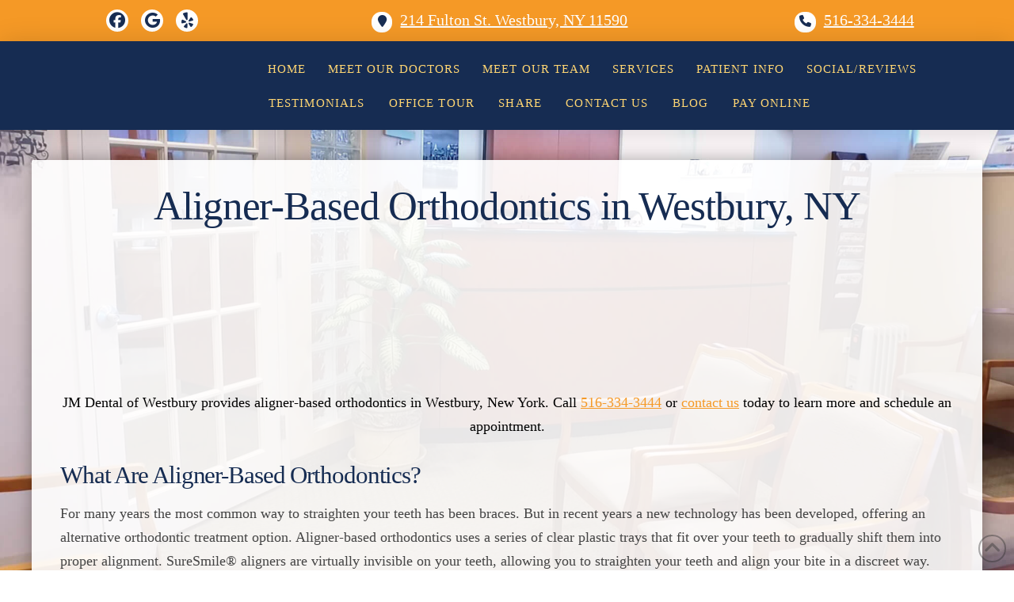

--- FILE ---
content_type: text/html; charset=UTF-8
request_url: https://www.westburydentists.com/services/aligner-based-orthodontics/
body_size: 23067
content:
<!DOCTYPE html><html class="no-js" lang="en-US" prefix="og: http://ogp.me/ns#"><head><meta charset="UTF-8"><meta name="viewport" content="width=device-width, initial-scale=1.0"><link rel="pingback" href="https://www.westburydentists.com/xmlrpc.php"><link href="https://fonts.googleapis.com/css?family=Lato:100,100i,200,200i,300,300i,400,400i,500,500i,600,600i,700,700i,800,800i,900,900i%7COpen+Sans:100,100i,200,200i,300,300i,400,400i,500,500i,600,600i,700,700i,800,800i,900,900i%7CIndie+Flower:100,100i,200,200i,300,300i,400,400i,500,500i,600,600i,700,700i,800,800i,900,900i%7COswald:100,100i,200,200i,300,300i,400,400i,500,500i,600,600i,700,700i,800,800i,900,900i" rel="stylesheet"><meta name='robots' content='index, follow, max-image-preview:large, max-snippet:-1, max-video-preview:-1' /><style>img:is([sizes="auto" i], [sizes^="auto," i]) { contain-intrinsic-size: 3000px 1500px }</style><meta property="og:image" content="https://www.westburydentists.com/wp-content/uploads/colorwithlogoQRCode_drzaffosapp-com-1.png" /><meta property="og:image:secure_url" content="https://www.westburydentists.com/wp-content/uploads/colorwithlogoQRCode_drzaffosapp-com-1.png" /><meta name="twitter:image" content="https://www.westburydentists.com/wp-content/uploads/colorwithlogoQRCode_drzaffosapp-com-1.png" /><title>Aligner-Based Orthodontics in Westbury, NY | JM Dental</title><meta name="description" content="JM Dental of Westbury provides aligner-based orthodontics in Westbury, NY. Contact us today for more information about our dental services." /><link rel="canonical" href="https://www.westburydentists.com/services/aligner-based-orthodontics/" /><meta property="og:locale" content="en_US" /><meta property="og:type" content="article" /><meta property="og:title" content="Aligner-Based Orthodontics in Westbury, NY | JM Dental" /><meta property="og:description" content="JM Dental of Westbury provides aligner-based orthodontics in Westbury, NY. Contact us today for more information about our dental services." /><meta property="og:url" content="https://www.westburydentists.com/services/aligner-based-orthodontics/" /><meta property="og:site_name" content="JM Dental of Westbury" /><meta property="article:modified_time" content="2023-04-26T17:44:29+00:00" /><meta name="twitter:card" content="summary_large_image" /><meta name="twitter:title" content="Aligner-Based Orthodontics in Westbury, NY | JM Dental" /><meta name="twitter:description" content="JM Dental of Westbury provides aligner-based orthodontics in Westbury, NY. Contact us today for more information about our dental services." /><meta name="twitter:label1" content="Est. reading time" /><meta name="twitter:data1" content="8 minutes" /> <script type="application/ld+json" class="yoast-schema-graph">{"@context":"https://schema.org","@graph":[{"@type":"WebPage","@id":"https://www.westburydentists.com/services/aligner-based-orthodontics/","url":"https://www.westburydentists.com/services/aligner-based-orthodontics/","name":"Aligner-Based Orthodontics in Westbury, NY | JM Dental","isPartOf":{"@id":"https://www.westburydentists.com/#website"},"datePublished":"2023-04-26T16:12:33+00:00","dateModified":"2023-04-26T17:44:29+00:00","description":"JM Dental of Westbury provides aligner-based orthodontics in Westbury, NY. Contact us today for more information about our dental services.","breadcrumb":{"@id":"https://www.westburydentists.com/services/aligner-based-orthodontics/#breadcrumb"},"inLanguage":"en-US","potentialAction":[{"@type":"ReadAction","target":["https://www.westburydentists.com/services/aligner-based-orthodontics/"]}]},{"@type":"BreadcrumbList","@id":"https://www.westburydentists.com/services/aligner-based-orthodontics/#breadcrumb","itemListElement":[{"@type":"ListItem","position":1,"name":"Home","item":"https://www.westburydentists.com/"},{"@type":"ListItem","position":2,"name":"Services","item":"https://www.westburydentists.com/services/"},{"@type":"ListItem","position":3,"name":"Aligner-Based Orthodontics in Westbury, NY"}]},{"@type":"WebSite","@id":"https://www.westburydentists.com/#website","url":"https://www.westburydentists.com/","name":"JM Dental of Westbury","description":"General, Cosmetic &amp; Implant Dentistry","potentialAction":[{"@type":"SearchAction","target":{"@type":"EntryPoint","urlTemplate":"https://www.westburydentists.com/?s={search_term_string}"},"query-input":{"@type":"PropertyValueSpecification","valueRequired":true,"valueName":"search_term_string"}}],"inLanguage":"en-US"}]}</script> <link rel='dns-prefetch' href='//fonts.googleapis.com' /><link rel="alternate" type="application/rss+xml" title="JM Dental of Westbury &raquo; Feed" href="https://www.westburydentists.com/feed/" /><link rel="alternate" type="application/rss+xml" title="JM Dental of Westbury &raquo; Comments Feed" href="https://www.westburydentists.com/comments/feed/" /><link rel='stylesheet' id='layerslider-css' href='https://www.westburydentists.com/wp-content/cache/autoptimize/css/autoptimize_single_c04c8a542b0849ee7ba937ed464bdf66.css' type='text/css' media='all' /><link rel='stylesheet' id='wp-block-library-css' href='https://www.westburydentists.com/wp-includes/css/dist/block-library/style.min.css' type='text/css' media='all' /><style id='wp-block-library-theme-inline-css' type='text/css'>.wp-block-audio :where(figcaption){color:#555;font-size:13px;text-align:center}.is-dark-theme .wp-block-audio :where(figcaption){color:#ffffffa6}.wp-block-audio{margin:0 0 1em}.wp-block-code{border:1px solid #ccc;border-radius:4px;font-family:Menlo,Consolas,monaco,monospace;padding:.8em 1em}.wp-block-embed :where(figcaption){color:#555;font-size:13px;text-align:center}.is-dark-theme .wp-block-embed :where(figcaption){color:#ffffffa6}.wp-block-embed{margin:0 0 1em}.blocks-gallery-caption{color:#555;font-size:13px;text-align:center}.is-dark-theme .blocks-gallery-caption{color:#ffffffa6}:root :where(.wp-block-image figcaption){color:#555;font-size:13px;text-align:center}.is-dark-theme :root :where(.wp-block-image figcaption){color:#ffffffa6}.wp-block-image{margin:0 0 1em}.wp-block-pullquote{border-bottom:4px solid;border-top:4px solid;color:currentColor;margin-bottom:1.75em}.wp-block-pullquote cite,.wp-block-pullquote footer,.wp-block-pullquote__citation{color:currentColor;font-size:.8125em;font-style:normal;text-transform:uppercase}.wp-block-quote{border-left:.25em solid;margin:0 0 1.75em;padding-left:1em}.wp-block-quote cite,.wp-block-quote footer{color:currentColor;font-size:.8125em;font-style:normal;position:relative}.wp-block-quote:where(.has-text-align-right){border-left:none;border-right:.25em solid;padding-left:0;padding-right:1em}.wp-block-quote:where(.has-text-align-center){border:none;padding-left:0}.wp-block-quote.is-large,.wp-block-quote.is-style-large,.wp-block-quote:where(.is-style-plain){border:none}.wp-block-search .wp-block-search__label{font-weight:700}.wp-block-search__button{border:1px solid #ccc;padding:.375em .625em}:where(.wp-block-group.has-background){padding:1.25em 2.375em}.wp-block-separator.has-css-opacity{opacity:.4}.wp-block-separator{border:none;border-bottom:2px solid;margin-left:auto;margin-right:auto}.wp-block-separator.has-alpha-channel-opacity{opacity:1}.wp-block-separator:not(.is-style-wide):not(.is-style-dots){width:100px}.wp-block-separator.has-background:not(.is-style-dots){border-bottom:none;height:1px}.wp-block-separator.has-background:not(.is-style-wide):not(.is-style-dots){height:2px}.wp-block-table{margin:0 0 1em}.wp-block-table td,.wp-block-table th{word-break:normal}.wp-block-table :where(figcaption){color:#555;font-size:13px;text-align:center}.is-dark-theme .wp-block-table :where(figcaption){color:#ffffffa6}.wp-block-video :where(figcaption){color:#555;font-size:13px;text-align:center}.is-dark-theme .wp-block-video :where(figcaption){color:#ffffffa6}.wp-block-video{margin:0 0 1em}:root :where(.wp-block-template-part.has-background){margin-bottom:0;margin-top:0;padding:1.25em 2.375em}</style><style id='classic-theme-styles-inline-css' type='text/css'>/*! This file is auto-generated */
.wp-block-button__link{color:#fff;background-color:#32373c;border-radius:9999px;box-shadow:none;text-decoration:none;padding:calc(.667em + 2px) calc(1.333em + 2px);font-size:1.125em}.wp-block-file__button{background:#32373c;color:#fff;text-decoration:none}</style><style id='global-styles-inline-css' type='text/css'>:root{--wp--preset--aspect-ratio--square: 1;--wp--preset--aspect-ratio--4-3: 4/3;--wp--preset--aspect-ratio--3-4: 3/4;--wp--preset--aspect-ratio--3-2: 3/2;--wp--preset--aspect-ratio--2-3: 2/3;--wp--preset--aspect-ratio--16-9: 16/9;--wp--preset--aspect-ratio--9-16: 9/16;--wp--preset--color--black: #000000;--wp--preset--color--cyan-bluish-gray: #abb8c3;--wp--preset--color--white: #ffffff;--wp--preset--color--pale-pink: #f78da7;--wp--preset--color--vivid-red: #cf2e2e;--wp--preset--color--luminous-vivid-orange: #ff6900;--wp--preset--color--luminous-vivid-amber: #fcb900;--wp--preset--color--light-green-cyan: #7bdcb5;--wp--preset--color--vivid-green-cyan: #00d084;--wp--preset--color--pale-cyan-blue: #8ed1fc;--wp--preset--color--vivid-cyan-blue: #0693e3;--wp--preset--color--vivid-purple: #9b51e0;--wp--preset--gradient--vivid-cyan-blue-to-vivid-purple: linear-gradient(135deg,rgba(6,147,227,1) 0%,rgb(155,81,224) 100%);--wp--preset--gradient--light-green-cyan-to-vivid-green-cyan: linear-gradient(135deg,rgb(122,220,180) 0%,rgb(0,208,130) 100%);--wp--preset--gradient--luminous-vivid-amber-to-luminous-vivid-orange: linear-gradient(135deg,rgba(252,185,0,1) 0%,rgba(255,105,0,1) 100%);--wp--preset--gradient--luminous-vivid-orange-to-vivid-red: linear-gradient(135deg,rgba(255,105,0,1) 0%,rgb(207,46,46) 100%);--wp--preset--gradient--very-light-gray-to-cyan-bluish-gray: linear-gradient(135deg,rgb(238,238,238) 0%,rgb(169,184,195) 100%);--wp--preset--gradient--cool-to-warm-spectrum: linear-gradient(135deg,rgb(74,234,220) 0%,rgb(151,120,209) 20%,rgb(207,42,186) 40%,rgb(238,44,130) 60%,rgb(251,105,98) 80%,rgb(254,248,76) 100%);--wp--preset--gradient--blush-light-purple: linear-gradient(135deg,rgb(255,206,236) 0%,rgb(152,150,240) 100%);--wp--preset--gradient--blush-bordeaux: linear-gradient(135deg,rgb(254,205,165) 0%,rgb(254,45,45) 50%,rgb(107,0,62) 100%);--wp--preset--gradient--luminous-dusk: linear-gradient(135deg,rgb(255,203,112) 0%,rgb(199,81,192) 50%,rgb(65,88,208) 100%);--wp--preset--gradient--pale-ocean: linear-gradient(135deg,rgb(255,245,203) 0%,rgb(182,227,212) 50%,rgb(51,167,181) 100%);--wp--preset--gradient--electric-grass: linear-gradient(135deg,rgb(202,248,128) 0%,rgb(113,206,126) 100%);--wp--preset--gradient--midnight: linear-gradient(135deg,rgb(2,3,129) 0%,rgb(40,116,252) 100%);--wp--preset--font-size--small: 13px;--wp--preset--font-size--medium: 20px;--wp--preset--font-size--large: 36px;--wp--preset--font-size--x-large: 42px;--wp--preset--spacing--20: 0.44rem;--wp--preset--spacing--30: 0.67rem;--wp--preset--spacing--40: 1rem;--wp--preset--spacing--50: 1.5rem;--wp--preset--spacing--60: 2.25rem;--wp--preset--spacing--70: 3.38rem;--wp--preset--spacing--80: 5.06rem;--wp--preset--shadow--natural: 6px 6px 9px rgba(0, 0, 0, 0.2);--wp--preset--shadow--deep: 12px 12px 50px rgba(0, 0, 0, 0.4);--wp--preset--shadow--sharp: 6px 6px 0px rgba(0, 0, 0, 0.2);--wp--preset--shadow--outlined: 6px 6px 0px -3px rgba(255, 255, 255, 1), 6px 6px rgba(0, 0, 0, 1);--wp--preset--shadow--crisp: 6px 6px 0px rgba(0, 0, 0, 1);}:where(.is-layout-flex){gap: 0.5em;}:where(.is-layout-grid){gap: 0.5em;}body .is-layout-flex{display: flex;}.is-layout-flex{flex-wrap: wrap;align-items: center;}.is-layout-flex > :is(*, div){margin: 0;}body .is-layout-grid{display: grid;}.is-layout-grid > :is(*, div){margin: 0;}:where(.wp-block-columns.is-layout-flex){gap: 2em;}:where(.wp-block-columns.is-layout-grid){gap: 2em;}:where(.wp-block-post-template.is-layout-flex){gap: 1.25em;}:where(.wp-block-post-template.is-layout-grid){gap: 1.25em;}.has-black-color{color: var(--wp--preset--color--black) !important;}.has-cyan-bluish-gray-color{color: var(--wp--preset--color--cyan-bluish-gray) !important;}.has-white-color{color: var(--wp--preset--color--white) !important;}.has-pale-pink-color{color: var(--wp--preset--color--pale-pink) !important;}.has-vivid-red-color{color: var(--wp--preset--color--vivid-red) !important;}.has-luminous-vivid-orange-color{color: var(--wp--preset--color--luminous-vivid-orange) !important;}.has-luminous-vivid-amber-color{color: var(--wp--preset--color--luminous-vivid-amber) !important;}.has-light-green-cyan-color{color: var(--wp--preset--color--light-green-cyan) !important;}.has-vivid-green-cyan-color{color: var(--wp--preset--color--vivid-green-cyan) !important;}.has-pale-cyan-blue-color{color: var(--wp--preset--color--pale-cyan-blue) !important;}.has-vivid-cyan-blue-color{color: var(--wp--preset--color--vivid-cyan-blue) !important;}.has-vivid-purple-color{color: var(--wp--preset--color--vivid-purple) !important;}.has-black-background-color{background-color: var(--wp--preset--color--black) !important;}.has-cyan-bluish-gray-background-color{background-color: var(--wp--preset--color--cyan-bluish-gray) !important;}.has-white-background-color{background-color: var(--wp--preset--color--white) !important;}.has-pale-pink-background-color{background-color: var(--wp--preset--color--pale-pink) !important;}.has-vivid-red-background-color{background-color: var(--wp--preset--color--vivid-red) !important;}.has-luminous-vivid-orange-background-color{background-color: var(--wp--preset--color--luminous-vivid-orange) !important;}.has-luminous-vivid-amber-background-color{background-color: var(--wp--preset--color--luminous-vivid-amber) !important;}.has-light-green-cyan-background-color{background-color: var(--wp--preset--color--light-green-cyan) !important;}.has-vivid-green-cyan-background-color{background-color: var(--wp--preset--color--vivid-green-cyan) !important;}.has-pale-cyan-blue-background-color{background-color: var(--wp--preset--color--pale-cyan-blue) !important;}.has-vivid-cyan-blue-background-color{background-color: var(--wp--preset--color--vivid-cyan-blue) !important;}.has-vivid-purple-background-color{background-color: var(--wp--preset--color--vivid-purple) !important;}.has-black-border-color{border-color: var(--wp--preset--color--black) !important;}.has-cyan-bluish-gray-border-color{border-color: var(--wp--preset--color--cyan-bluish-gray) !important;}.has-white-border-color{border-color: var(--wp--preset--color--white) !important;}.has-pale-pink-border-color{border-color: var(--wp--preset--color--pale-pink) !important;}.has-vivid-red-border-color{border-color: var(--wp--preset--color--vivid-red) !important;}.has-luminous-vivid-orange-border-color{border-color: var(--wp--preset--color--luminous-vivid-orange) !important;}.has-luminous-vivid-amber-border-color{border-color: var(--wp--preset--color--luminous-vivid-amber) !important;}.has-light-green-cyan-border-color{border-color: var(--wp--preset--color--light-green-cyan) !important;}.has-vivid-green-cyan-border-color{border-color: var(--wp--preset--color--vivid-green-cyan) !important;}.has-pale-cyan-blue-border-color{border-color: var(--wp--preset--color--pale-cyan-blue) !important;}.has-vivid-cyan-blue-border-color{border-color: var(--wp--preset--color--vivid-cyan-blue) !important;}.has-vivid-purple-border-color{border-color: var(--wp--preset--color--vivid-purple) !important;}.has-vivid-cyan-blue-to-vivid-purple-gradient-background{background: var(--wp--preset--gradient--vivid-cyan-blue-to-vivid-purple) !important;}.has-light-green-cyan-to-vivid-green-cyan-gradient-background{background: var(--wp--preset--gradient--light-green-cyan-to-vivid-green-cyan) !important;}.has-luminous-vivid-amber-to-luminous-vivid-orange-gradient-background{background: var(--wp--preset--gradient--luminous-vivid-amber-to-luminous-vivid-orange) !important;}.has-luminous-vivid-orange-to-vivid-red-gradient-background{background: var(--wp--preset--gradient--luminous-vivid-orange-to-vivid-red) !important;}.has-very-light-gray-to-cyan-bluish-gray-gradient-background{background: var(--wp--preset--gradient--very-light-gray-to-cyan-bluish-gray) !important;}.has-cool-to-warm-spectrum-gradient-background{background: var(--wp--preset--gradient--cool-to-warm-spectrum) !important;}.has-blush-light-purple-gradient-background{background: var(--wp--preset--gradient--blush-light-purple) !important;}.has-blush-bordeaux-gradient-background{background: var(--wp--preset--gradient--blush-bordeaux) !important;}.has-luminous-dusk-gradient-background{background: var(--wp--preset--gradient--luminous-dusk) !important;}.has-pale-ocean-gradient-background{background: var(--wp--preset--gradient--pale-ocean) !important;}.has-electric-grass-gradient-background{background: var(--wp--preset--gradient--electric-grass) !important;}.has-midnight-gradient-background{background: var(--wp--preset--gradient--midnight) !important;}.has-small-font-size{font-size: var(--wp--preset--font-size--small) !important;}.has-medium-font-size{font-size: var(--wp--preset--font-size--medium) !important;}.has-large-font-size{font-size: var(--wp--preset--font-size--large) !important;}.has-x-large-font-size{font-size: var(--wp--preset--font-size--x-large) !important;}
:where(.wp-block-post-template.is-layout-flex){gap: 1.25em;}:where(.wp-block-post-template.is-layout-grid){gap: 1.25em;}
:where(.wp-block-columns.is-layout-flex){gap: 2em;}:where(.wp-block-columns.is-layout-grid){gap: 2em;}
:root :where(.wp-block-pullquote){font-size: 1.5em;line-height: 1.6;}</style><link rel='stylesheet' id='acolors-style-css' href='https://www.westburydentists.com/wp-content/cache/autoptimize/css/autoptimize_single_540d03e1f96d76bea5ee6233fd8d6b7c.css' type='text/css' media='all' /><link rel='stylesheet' id='baslide-style-css' href='https://www.westburydentists.com/wp-content/cache/autoptimize/css/autoptimize_single_2937f758f6236fd18f17e343a456376b.css' type='text/css' media='all' /><link rel='stylesheet' id='df_app_builder_font_awesome_all-css' href='https://www.westburydentists.com/wp-content/plugins/df-app-builder/css/all.min.css' type='text/css' media='all' /><link rel='stylesheet' id='df_app_builder_font_awesome_v4-css' href='https://www.westburydentists.com/wp-content/plugins/df-app-builder/css/v4-shims.min.css' type='text/css' media='all' /><link rel='stylesheet' id='df-google-fonts-css' href='https://fonts.googleapis.com/css2?family=Open+Sans%3Awght%40600&#038;display=swap&#038;ver=7ddde1da5a430785e5bb4fdcd4327e69' type='text/css' media='all' /><link rel='stylesheet' id='sjc-styles-css' href='https://www.westburydentists.com/wp-content/cache/autoptimize/css/autoptimize_single_4dcd304a7dfb0a186779f7df0523554c.css' type='text/css' media='all' /><link rel='stylesheet' id='x-stack-css' href='https://www.westburydentists.com/wp-content/cache/autoptimize/css/autoptimize_single_e3a38bee8c0715237b8d4e248d0fb20e.css' type='text/css' media='all' /><link rel='stylesheet' id='x-child-css' href='https://www.westburydentists.com/wp-content/cache/autoptimize/css/autoptimize_single_d431f538276ad7b5db8fe345313cb008.css' type='text/css' media='all' /><style id='akismet-widget-style-inline-css' type='text/css'>.a-stats {
				--akismet-color-mid-green: #357b49;
				--akismet-color-white: #fff;
				--akismet-color-light-grey: #f6f7f7;

				max-width: 350px;
				width: auto;
			}

			.a-stats * {
				all: unset;
				box-sizing: border-box;
			}

			.a-stats strong {
				font-weight: 600;
			}

			.a-stats a.a-stats__link,
			.a-stats a.a-stats__link:visited,
			.a-stats a.a-stats__link:active {
				background: var(--akismet-color-mid-green);
				border: none;
				box-shadow: none;
				border-radius: 8px;
				color: var(--akismet-color-white);
				cursor: pointer;
				display: block;
				font-family: -apple-system, BlinkMacSystemFont, 'Segoe UI', 'Roboto', 'Oxygen-Sans', 'Ubuntu', 'Cantarell', 'Helvetica Neue', sans-serif;
				font-weight: 500;
				padding: 12px;
				text-align: center;
				text-decoration: none;
				transition: all 0.2s ease;
			}

			/* Extra specificity to deal with TwentyTwentyOne focus style */
			.widget .a-stats a.a-stats__link:focus {
				background: var(--akismet-color-mid-green);
				color: var(--akismet-color-white);
				text-decoration: none;
			}

			.a-stats a.a-stats__link:hover {
				filter: brightness(110%);
				box-shadow: 0 4px 12px rgba(0, 0, 0, 0.06), 0 0 2px rgba(0, 0, 0, 0.16);
			}

			.a-stats .count {
				color: var(--akismet-color-white);
				display: block;
				font-size: 1.5em;
				line-height: 1.4;
				padding: 0 13px;
				white-space: nowrap;
			}</style><link rel='stylesheet' id='easy-social-share-buttons-nativeskinned-css' href='https://www.westburydentists.com/wp-content/plugins/easy-social-share-buttons3/assets/css/essb-native-skinned.min.css' type='text/css' media='all' /><link rel='stylesheet' id='subscribe-forms-css-css' href='https://www.westburydentists.com/wp-content/cache/autoptimize/css/autoptimize_single_e33f480f981e40af1d5691ce84fdd18a.css' type='text/css' media='all' /><link rel='stylesheet' id='click2tweet-css-css' href='https://www.westburydentists.com/wp-content/cache/autoptimize/css/autoptimize_single_a9b010f2e50314180f2c0dd9de832906.css' type='text/css' media='all' /><link rel='stylesheet' id='essb-social-profiles-css' href='https://www.westburydentists.com/wp-content/plugins/easy-social-share-buttons3/lib/modules/social-followers-counter/assets/social-profiles.min.css' type='text/css' media='all' /><link rel='stylesheet' id='easy-social-share-buttons-css' href='https://www.westburydentists.com/wp-content/cache/autoptimize/css/autoptimize_single_daac963d474a656a030e12e00be484e7.css' type='text/css' media='all' /><style id='easy-social-share-buttons-inline-css' type='text/css'>.essb_links .essb_link_mastodon { --essb-network: #6364ff;}</style><link rel='stylesheet' id='the-grid-css' href='https://www.westburydentists.com/wp-content/plugins/the-grid/frontend/assets/css/the-grid.min.css' type='text/css' media='all' /><style id='the-grid-inline-css' type='text/css'>.tolb-holder{background:rgba(0,0,0,0.8)}.tolb-holder .tolb-close,.tolb-holder .tolb-title,.tolb-holder .tolb-counter,.tolb-holder .tolb-next i,.tolb-holder .tolb-prev i{color:#ffffff}.tolb-holder .tolb-load{border-color:rgba(255,255,255,0.2);border-left:3px solid #ffffff}
.to-heart-icon,.to-heart-icon svg,.to-post-like,.to-post-like .to-like-count{position:relative;display:inline-block}.to-post-like{width:auto;cursor:pointer;font-weight:400}.to-heart-icon{float:left;margin:0 4px 0 0}.to-heart-icon svg{overflow:visible;width:15px;height:14px}.to-heart-icon g{-webkit-transform:scale(1);transform:scale(1)}.to-heart-icon path{-webkit-transform:scale(1);transform:scale(1);transition:fill .4s ease,stroke .4s ease}.no-liked .to-heart-icon path{fill:#999;stroke:#999}.empty-heart .to-heart-icon path{fill:transparent!important;stroke:#999}.liked .to-heart-icon path,.to-heart-icon svg:hover path{fill:#ff6863!important;stroke:#ff6863!important}@keyframes heartBeat{0%{transform:scale(1)}20%{transform:scale(.8)}30%{transform:scale(.95)}45%{transform:scale(.75)}50%{transform:scale(.85)}100%{transform:scale(.9)}}@-webkit-keyframes heartBeat{0%,100%,50%{-webkit-transform:scale(1)}20%{-webkit-transform:scale(.8)}30%{-webkit-transform:scale(.95)}45%{-webkit-transform:scale(.75)}}.heart-pulse g{-webkit-animation-name:heartBeat;animation-name:heartBeat;-webkit-animation-duration:1s;animation-duration:1s;-webkit-animation-iteration-count:infinite;animation-iteration-count:infinite;-webkit-transform-origin:50% 50%;transform-origin:50% 50%}.to-post-like a{color:inherit!important;fill:inherit!important;stroke:inherit!important}</style><style id='cs-inline-css' type='text/css'>@media (min-width:1200px){.x-hide-xl{display:none !important;}}@media (min-width:979px) and (max-width:1199px){.x-hide-lg{display:none !important;}}@media (min-width:767px) and (max-width:978px){.x-hide-md{display:none !important;}}@media (min-width:480px) and (max-width:766px){.x-hide-sm{display:none !important;}}@media (max-width:479px){.x-hide-xs{display:none !important;}} a,h1 a:hover,h2 a:hover,h3 a:hover,h4 a:hover,h5 a:hover,h6 a:hover,.x-breadcrumb-wrap a:hover,.widget ul li a:hover,.widget ol li a:hover,.widget.widget_text ul li a,.widget.widget_text ol li a,.widget_nav_menu .current-menu-item > a,.x-accordion-heading .x-accordion-toggle:hover,.x-comment-author a:hover,.x-comment-time:hover,.x-recent-posts a:hover .h-recent-posts{color:rgb(245,153,38);}a:hover,.widget.widget_text ul li a:hover,.widget.widget_text ol li a:hover,.x-twitter-widget ul li a:hover{color:rgb(255,214,115);}.rev_slider_wrapper,a.x-img-thumbnail:hover,.x-slider-container.below,.page-template-template-blank-3-php .x-slider-container.above,.page-template-template-blank-6-php .x-slider-container.above{border-color:rgb(245,153,38);}.entry-thumb:before,.x-pagination span.current,.woocommerce-pagination span[aria-current],.flex-direction-nav a,.flex-control-nav a:hover,.flex-control-nav a.flex-active,.mejs-time-current,.x-dropcap,.x-skill-bar .bar,.x-pricing-column.featured h2,.h-comments-title small,.x-entry-share .x-share:hover,.x-highlight,.x-recent-posts .x-recent-posts-img:after{background-color:rgb(245,153,38);}.x-nav-tabs > .active > a,.x-nav-tabs > .active > a:hover{box-shadow:inset 0 3px 0 0 rgb(245,153,38);}.x-main{width:calc(72% - 2.463055%);}.x-sidebar{width:calc(100% - 2.463055% - 72%);}.x-comment-author,.x-comment-time,.comment-form-author label,.comment-form-email label,.comment-form-url label,.comment-form-rating label,.comment-form-comment label,.widget_calendar #wp-calendar caption,.widget.widget_rss li .rsswidget{font-family:inherit;font-weight:inherit;}.p-landmark-sub,.p-meta,input,button,select,textarea{font-family:inherit;}.widget ul li a,.widget ol li a,.x-comment-time{color:rgb(68,68,68);}.widget_text ol li a,.widget_text ul li a{color:rgb(245,153,38);}.widget_text ol li a:hover,.widget_text ul li a:hover{color:rgb(255,214,115);}.comment-form-author label,.comment-form-email label,.comment-form-url label,.comment-form-rating label,.comment-form-comment label,.widget_calendar #wp-calendar th,.p-landmark-sub strong,.widget_tag_cloud .tagcloud a:hover,.widget_tag_cloud .tagcloud a:active,.entry-footer a:hover,.entry-footer a:active,.x-breadcrumbs .current,.x-comment-author,.x-comment-author a{color:rgb(22,44,82);}.widget_calendar #wp-calendar th{border-color:rgb(22,44,82);}.h-feature-headline span i{background-color:rgb(22,44,82);}@media (max-width:978.98px){}html{font-size:18px;}@media (min-width:479px){html{font-size:18px;}}@media (min-width:766px){html{font-size:18px;}}@media (min-width:978px){html{font-size:18px;}}@media (min-width:1199px){html{font-size:18px;}}body{font-style:normal;font-weight:inherit;color:rgb(68,68,68);background-color:;}.w-b{font-weight:inherit !important;}h1,h2,h3,h4,h5,h6,.h1,.h2,.h3,.h4,.h5,.h6,.x-text-headline{font-family:inherit;font-style:normal;font-weight:inherit;}h1,.h1{letter-spacing:-0.016em;}h2,.h2{letter-spacing:-0.022em;}h3,.h3{letter-spacing:-0.027em;}h4,.h4{letter-spacing:-0.036em;}h5,.h5{letter-spacing:-0.042em;}h6,.h6{letter-spacing:-0.063em;}.w-h{font-weight:inherit !important;}.x-container.width{width:94%;}.x-container.max{max-width:1200px;}.x-bar-content.x-container.width{flex-basis:94%;}.x-main.full{float:none;clear:both;display:block;width:auto;}@media (max-width:978.98px){.x-main.full,.x-main.left,.x-main.right,.x-sidebar.left,.x-sidebar.right{float:none;display:block;width:auto !important;}}.entry-header,.entry-content{font-size:1rem;}body,input,button,select,textarea{font-family:inherit;}h1,h2,h3,h4,h5,h6,.h1,.h2,.h3,.h4,.h5,.h6,h1 a,h2 a,h3 a,h4 a,h5 a,h6 a,.h1 a,.h2 a,.h3 a,.h4 a,.h5 a,.h6 a,blockquote{color:rgb(22,44,82);}.cfc-h-tx{color:rgb(22,44,82) !important;}.cfc-h-bd{border-color:rgb(22,44,82) !important;}.cfc-h-bg{background-color:rgb(22,44,82) !important;}.cfc-b-tx{color:rgb(68,68,68) !important;}.cfc-b-bd{border-color:rgb(68,68,68) !important;}.cfc-b-bg{background-color:rgb(68,68,68) !important;}.x-btn,.button,[type="submit"]{color:rgb(22,44,82);border-color:rgb(22,44,82);background-color:rgb(245,153,38);text-shadow:0 0.075em 0.075em rgba(0,0,0,0.5);border-radius:100em;padding:0.579em 1.105em 0.842em;font-size:19px;}.x-btn:hover,.button:hover,[type="submit"]:hover{color:rgb(22,44,82);border-color:rgb(22,44,82);background-color:rgb(255,214,115);text-shadow:0 0.075em 0.075em rgba(0,0,0,0.5);}.x-btn.x-btn-real,.x-btn.x-btn-real:hover{margin-bottom:0.25em;text-shadow:0 0.075em 0.075em rgba(0,0,0,0.65);}.x-btn.x-btn-real{box-shadow:0 0.25em 0 0 #a71000,0 4px 9px rgba(0,0,0,0.75);}.x-btn.x-btn-real:hover{box-shadow:0 0.25em 0 0 #a71000,0 4px 9px rgba(0,0,0,0.75);}.x-btn.x-btn-flat,.x-btn.x-btn-flat:hover{margin-bottom:0;text-shadow:0 0.075em 0.075em rgba(0,0,0,0.65);box-shadow:none;}.x-btn.x-btn-transparent,.x-btn.x-btn-transparent:hover{margin-bottom:0;border-width:3px;text-shadow:none;text-transform:uppercase;background-color:transparent;box-shadow:none;}.bg .mejs-container,.x-video .mejs-container{position:unset !important;} @font-face{font-family:'FontAwesomePro';font-style:normal;font-weight:900;font-display:block;src:url('https://www.westburydentists.com/wp-content/themes/pro/cornerstone/assets/fonts/fa-solid-900.woff2?ver=6.7.2') format('woff2'),url('https://www.westburydentists.com/wp-content/themes/pro/cornerstone/assets/fonts/fa-solid-900.ttf?ver=6.7.2') format('truetype');}[data-x-fa-pro-icon]{font-family:"FontAwesomePro" !important;}[data-x-fa-pro-icon]:before{content:attr(data-x-fa-pro-icon);}[data-x-icon],[data-x-icon-o],[data-x-icon-l],[data-x-icon-s],[data-x-icon-b],[data-x-icon-sr],[data-x-icon-ss],[data-x-icon-sl],[data-x-fa-pro-icon],[class*="cs-fa-"]{display:inline-flex;font-style:normal;font-weight:400;text-decoration:inherit;text-rendering:auto;-webkit-font-smoothing:antialiased;-moz-osx-font-smoothing:grayscale;}[data-x-icon].left,[data-x-icon-o].left,[data-x-icon-l].left,[data-x-icon-s].left,[data-x-icon-b].left,[data-x-icon-sr].left,[data-x-icon-ss].left,[data-x-icon-sl].left,[data-x-fa-pro-icon].left,[class*="cs-fa-"].left{margin-right:0.5em;}[data-x-icon].right,[data-x-icon-o].right,[data-x-icon-l].right,[data-x-icon-s].right,[data-x-icon-b].right,[data-x-icon-sr].right,[data-x-icon-ss].right,[data-x-icon-sl].right,[data-x-fa-pro-icon].right,[class*="cs-fa-"].right{margin-left:0.5em;}[data-x-icon]:before,[data-x-icon-o]:before,[data-x-icon-l]:before,[data-x-icon-s]:before,[data-x-icon-b]:before,[data-x-icon-sr]:before,[data-x-icon-ss]:before,[data-x-icon-sl]:before,[data-x-fa-pro-icon]:before,[class*="cs-fa-"]:before{line-height:1;}@font-face{font-family:'FontAwesome';font-style:normal;font-weight:900;font-display:block;src:url('https://www.westburydentists.com/wp-content/themes/pro/cornerstone/assets/fonts/fa-solid-900.woff2?ver=6.7.2') format('woff2'),url('https://www.westburydentists.com/wp-content/themes/pro/cornerstone/assets/fonts/fa-solid-900.ttf?ver=6.7.2') format('truetype');}[data-x-icon],[data-x-icon-s],[data-x-icon][class*="cs-fa-"]{font-family:"FontAwesome" !important;font-weight:900;}[data-x-icon]:before,[data-x-icon][class*="cs-fa-"]:before{content:attr(data-x-icon);}[data-x-icon-s]:before{content:attr(data-x-icon-s);}@font-face{font-family:'FontAwesomeRegular';font-style:normal;font-weight:400;font-display:block;src:url('https://www.westburydentists.com/wp-content/themes/pro/cornerstone/assets/fonts/fa-regular-400.woff2?ver=6.7.2') format('woff2'),url('https://www.westburydentists.com/wp-content/themes/pro/cornerstone/assets/fonts/fa-regular-400.ttf?ver=6.7.2') format('truetype');}@font-face{font-family:'FontAwesomePro';font-style:normal;font-weight:400;font-display:block;src:url('https://www.westburydentists.com/wp-content/themes/pro/cornerstone/assets/fonts/fa-regular-400.woff2?ver=6.7.2') format('woff2'),url('https://www.westburydentists.com/wp-content/themes/pro/cornerstone/assets/fonts/fa-regular-400.ttf?ver=6.7.2') format('truetype');}[data-x-icon-o]{font-family:"FontAwesomeRegular" !important;}[data-x-icon-o]:before{content:attr(data-x-icon-o);}@font-face{font-family:'FontAwesomeLight';font-style:normal;font-weight:300;font-display:block;src:url('https://www.westburydentists.com/wp-content/themes/pro/cornerstone/assets/fonts/fa-light-300.woff2?ver=6.7.2') format('woff2'),url('https://www.westburydentists.com/wp-content/themes/pro/cornerstone/assets/fonts/fa-light-300.ttf?ver=6.7.2') format('truetype');}@font-face{font-family:'FontAwesomePro';font-style:normal;font-weight:300;font-display:block;src:url('https://www.westburydentists.com/wp-content/themes/pro/cornerstone/assets/fonts/fa-light-300.woff2?ver=6.7.2') format('woff2'),url('https://www.westburydentists.com/wp-content/themes/pro/cornerstone/assets/fonts/fa-light-300.ttf?ver=6.7.2') format('truetype');}[data-x-icon-l]{font-family:"FontAwesomeLight" !important;font-weight:300;}[data-x-icon-l]:before{content:attr(data-x-icon-l);}@font-face{font-family:'FontAwesomeBrands';font-style:normal;font-weight:normal;font-display:block;src:url('https://www.westburydentists.com/wp-content/themes/pro/cornerstone/assets/fonts/fa-brands-400.woff2?ver=6.7.2') format('woff2'),url('https://www.westburydentists.com/wp-content/themes/pro/cornerstone/assets/fonts/fa-brands-400.ttf?ver=6.7.2') format('truetype');}[data-x-icon-b]{font-family:"FontAwesomeBrands" !important;}[data-x-icon-b]:before{content:attr(data-x-icon-b);}.widget.widget_rss li .rsswidget:before{content:"\f35d";padding-right:0.4em;font-family:"FontAwesome";} .m5i5-0.x-bar{height:3.25em;background-color:rgb(245,153,38);}.m5i5-0 .x-bar-content{height:3.25em;}.m5i5-0.x-bar-outer-spacers:after,.m5i5-0.x-bar-outer-spacers:before{flex-basis:0em;width:0em!important;height:0em;}.m5i5-0.x-bar-space{height:3.25em;}.m5i5-1.x-bar{border-top-width:0;border-right-width:0;border-bottom-width:0;border-left-width:0;font-size:16px;box-shadow:0em 0.15em 2em rgba(0,0,0,0.15);z-index:9999;}.m5i5-1 .x-bar-content{display:flex;flex-direction:row;justify-content:space-around;align-items:center;flex-grow:0;flex-shrink:1;flex-basis:100%;max-width:1200px;}.m5i5-1.x-bar-space{font-size:16px;}.m5i5-2.x-bar{height:7em;background-color:rgb(22,44,82);}.m5i5-2 .x-bar-content{height:7em;}.m5i5-2.x-bar-outer-spacers:after,.m5i5-2.x-bar-outer-spacers:before{flex-basis:2em;width:2em!important;height:2em;}.m5i5-2.x-bar-space{height:7em;}.m5i5-3.x-bar-container{display:flex;border-top-width:0;border-right-width:0;border-bottom-width:0;border-left-width:0;font-size:1em;z-index:1;}.m5i5-4.x-bar-container{flex-direction:row;align-items:center;}.m5i5-5.x-bar-container{justify-content:space-between;}.m5i5-6.x-bar-container{flex-grow:0;flex-shrink:1;flex-basis:auto;}.m5i5-7.x-bar-container{justify-content:center;}.m5i5-8.x-bar-container{flex-grow:1;flex-shrink:0;flex-basis:0%;}.m5i5-9.x-bar-container{max-width:400px;}.m5i5-a.x-bar-container{flex-direction:column;align-items:flex-end;}.m5i5-b.x-bar-container{justify-content:flex-end;}.m5i5-c.x-anchor {width:1.75em;height:1.75em;margin-top:0em;margin-right:0.5em;margin-bottom:0em;margin-left:0.5em;}.m5i5-c.x-anchor:hover,.m5i5-c.x-anchor[class*="active"],[data-x-effect-provider*="colors"]:hover .m5i5-c.x-anchor {background-color:rgba(255,255,255,1);}.m5i5-c.x-anchor .x-graphic-icon {color:rgb(22,44,82);background-color:rgba(0,0,0,0);}.m5i5-c.x-anchor:hover .x-graphic-icon,.m5i5-c.x-anchor[class*="active"] .x-graphic-icon,[data-x-effect-provider*="colors"]:hover .m5i5-c.x-anchor .x-graphic-icon {background-color:transparent;}.m5i5-d.x-anchor {border-top-width:0;border-right-width:0;border-bottom-width:0;border-left-width:0;font-size:1em;}.m5i5-d.x-anchor .x-anchor-content {display:flex;flex-direction:row;justify-content:center;align-items:center;}.m5i5-e.x-anchor {border-top-left-radius:100em;border-top-right-radius:100em;border-bottom-right-radius:100em;border-bottom-left-radius:100em;background-color:rgb(255,255,255);}.m5i5-e.x-anchor .x-graphic {margin-top:5px;margin-right:5px;margin-bottom:5px;margin-left:5px;}.m5i5-e.x-anchor .x-graphic-icon {font-size:1.25em;width:1em;border-top-width:0;border-right-width:0;border-bottom-width:0;border-left-width:0;height:1em;line-height:1em;}.m5i5-f.x-anchor:hover .x-graphic-icon,.m5i5-f.x-anchor[class*="active"] .x-graphic-icon,[data-x-effect-provider*="colors"]:hover .m5i5-f.x-anchor .x-graphic-icon {color:#3b5998;}.m5i5-g.x-anchor:hover .x-graphic-icon,.m5i5-g.x-anchor[class*="active"] .x-graphic-icon,[data-x-effect-provider*="colors"]:hover .m5i5-g.x-anchor .x-graphic-icon {color:rgb(218,71,53);}.m5i5-h.x-anchor:hover .x-graphic-icon,.m5i5-h.x-anchor[class*="active"] .x-graphic-icon,[data-x-effect-provider*="colors"]:hover .m5i5-h.x-anchor .x-graphic-icon {color:rgb(196,18,19);}.m5i5-j.x-anchor {background-color:transparent;}.m5i5-j.x-anchor .x-anchor-content {padding-top:0.75em;padding-bottom:0.75em;}.m5i5-j.x-anchor .x-anchor-text-primary {font-family:inherit;font-size:1em;font-style:normal;font-weight:400;line-height:1;}.m5i5-j.x-anchor .x-anchor-sub-indicator {margin-top:5px;margin-right:5px;margin-bottom:5px;margin-left:5px;font-size:1em;color:rgba(0,0,0,1);}.m5i5-j.x-anchor:hover .x-anchor-sub-indicator,.m5i5-j.x-anchor[class*="active"] .x-anchor-sub-indicator,[data-x-effect-provider*="colors"]:hover .m5i5-j.x-anchor .x-anchor-sub-indicator {color:rgba(0,0,0,0.5);}.m5i5-k.x-anchor .x-anchor-content {padding-right:0.75em;padding-left:0.75em;}.m5i5-l.x-anchor .x-anchor-text {margin-top:3px;margin-right:3px;margin-bottom:3px;margin-left:3px;}.m5i5-l.x-anchor .x-anchor-text-primary {letter-spacing:0.073em;margin-right:calc(0.073em * -1);}.m5i5-m.x-anchor .x-anchor-text-primary {text-transform:uppercase;color:rgb(255,214,115);}.m5i5-m.x-anchor:hover .x-anchor-text-primary,.m5i5-m.x-anchor[class*="active"] .x-anchor-text-primary,[data-x-effect-provider*="colors"]:hover .m5i5-m.x-anchor .x-anchor-text-primary {color:rgb(245,153,38);}.m5i5-n.x-anchor .x-anchor-text {margin-top:5px;margin-right:auto;margin-bottom:5px;margin-left:5px;}.m5i5-o.x-anchor .x-anchor-text-primary {color:rgba(0,0,0,1);}.m5i5-o.x-anchor:hover .x-anchor-text-primary,.m5i5-o.x-anchor[class*="active"] .x-anchor-text-primary,[data-x-effect-provider*="colors"]:hover .m5i5-o.x-anchor .x-anchor-text-primary {color:rgba(0,0,0,0.5);}.m5i5-p.x-anchor .x-anchor-content {padding-right:0.84em;padding-left:0.84em;}.m5i5-q.x-anchor {width:3.25em;height:3.25em;}.m5i5-q.x-anchor .x-graphic-icon {color:rgba(0,0,0,1);background-color:transparent;}.m5i5-q.x-anchor:hover .x-graphic-icon,.m5i5-q.x-anchor[class*="active"] .x-graphic-icon,[data-x-effect-provider*="colors"]:hover .m5i5-q.x-anchor .x-graphic-icon {color:rgba(0,0,0,0.5);}.m5i5-q.x-anchor .x-toggle {color:rgb(22,44,82);}.m5i5-q.x-anchor .x-toggle-burger {width:12em;margin-top:3.25em;margin-right:0;margin-bottom:3.25em;margin-left:0;font-size:0.1em;}.m5i5-q.x-anchor .x-toggle-burger-bun-t {transform:translate3d(0,calc(3.25em * -1),0);}.m5i5-q.x-anchor .x-toggle-burger-bun-b {transform:translate3d(0,3.25em,0);}.m5i5-r.x-text{border-top-width:0;border-right-width:0;border-bottom-width:0;border-left-width:0;font-family:inherit;font-size:1.25em;font-style:normal;font-weight:400;line-height:1.4;letter-spacing:0em;text-transform:none;color:rgb(255,255,255);}.m5i5-r.x-text > :first-child{margin-top:0;}.m5i5-r.x-text > :last-child{margin-bottom:0;}.m5i5-s.x-image{font-size:1em;width:75px;border-top-width:0;border-right-width:0;border-bottom-width:0;border-left-width:0;background-color:transparent;}.m5i5-s.x-image img{width:100%;}.m5i5-u{font-size:0.95em;display:flex;flex-direction:row;justify-content:space-around;align-items:stretch;align-self:flex-start;flex-grow:0;flex-shrink:0;flex-basis:auto;}.m5i5-u > li,.m5i5-u > li > a{flex-grow:0;flex-shrink:1;flex-basis:auto;}.m5i5-v{font-size:1em;}.m5i5-v,.m5i5-v .x-anchor{transition-duration:300ms;transition-timing-function:cubic-bezier(0.400,0.000,0.200,1.000);}.m5i5-w .x-dropdown {width:14em;font-size:16px;border-top-width:0;border-right-width:0;border-bottom-width:0;border-left-width:0;background-color:#ffffff;box-shadow:0em 0.15em 2em 0em rgba(0,0,0,0.15);transition-duration:500ms,500ms,0s;transition-timing-function:cubic-bezier(0.400,0.000,0.200,1.000);}.m5i5-w .x-dropdown:not(.x-active) {transition-delay:0s,0s,500ms;}.m5i5-x{font-size:16px;transition-duration:500ms;}.m5i5-x .x-off-canvas-bg{background-color:rgba(22,44,82,0.5);transition-duration:500ms;transition-timing-function:cubic-bezier(0.400,0.000,0.200,1.000);}.m5i5-x .x-off-canvas-close{width:calc(1em * 2);height:calc(1em * 2);font-size:1.5em;color:rgb(255,255,255);transition-duration:0.3s,500ms,500ms;transition-timing-function:ease-in-out,cubic-bezier(0.400,0.000,0.200,1.000),cubic-bezier(0.400,0.000,0.200,1.000);}.m5i5-x .x-off-canvas-content{max-width:24em;padding-top:calc(1.5em * 2);padding-right:calc(1.5em * 2);padding-bottom:calc(1.5em * 2);padding-left:calc(1.5em * 2);border-top-width:0;border-right-width:0;border-bottom-width:0;border-left-width:0;background-color:rgb(22,44,82);box-shadow:0em 0em 2em 0em rgba(0,0,0,0.25);transition-duration:500ms;transition-timing-function:cubic-bezier(0.400,0.000,0.200,1.000);}  .m5ih-0.x-bar{height:11em;}.m5ih-0 .x-bar-content{height:11em;}.m5ih-1.x-bar{border-top-width:0;border-right-width:0;border-bottom-width:0;border-left-width:0;font-size:16px;z-index:9999;}.m5ih-1 .x-bar-content{display:flex;align-items:center;flex-grow:0;flex-shrink:1;flex-basis:100%;}.m5ih-1.x-bar-space{font-size:16px;}.m5ih-2.x-bar{background-color:rgb(22,44,82);box-shadow:0em 0.15em 2em rgba(0,0,0,0.15);}.m5ih-2 .x-bar-content{max-width:1200px;}.m5ih-3 .x-bar-content{flex-direction:column;}.m5ih-4 .x-bar-content{justify-content:center;}.m5ih-5.x-bar-outer-spacers:after,.m5ih-5.x-bar-outer-spacers:before{flex-basis:2em;width:2em!important;height:2em;}.m5ih-6.x-bar{height:4.25em;}.m5ih-6 .x-bar-content{height:4.25em;}.m5ih-7.x-bar{background-color:rgb(245,153,38);}.m5ih-8 .x-bar-content{flex-direction:row;}.m5ih-9 .x-bar-content{max-width:750px;}.m5ih-a.x-bar{height:22em;}.m5ih-a .x-bar-content{height:22em;}.m5ih-a.x-bar-outer-spacers:after,.m5ih-a.x-bar-outer-spacers:before{flex-basis:0.5em;width:0.5em!important;height:0.5em;}.m5ih-b.x-bar{height:7em;}.m5ih-b .x-bar-content{height:7em;}.m5ih-c.x-bar{height:3em;}.m5ih-c .x-bar-content{justify-content:space-between;height:3em;}.m5ih-d.x-bar-container{display:flex;flex-basis:auto;border-top-width:0;border-right-width:0;border-bottom-width:0;border-left-width:0;font-size:1em;}.m5ih-e.x-bar-container{flex-direction:row;}.m5ih-f.x-bar-container{justify-content:space-between;}.m5ih-g.x-bar-container{align-items:center;}.m5ih-h.x-bar-container{flex-grow:0;flex-shrink:1;}.m5ih-i.x-bar-container{margin-top:20px;}.m5ih-j.x-bar-container{margin-right:0px;margin-left:0px;}.m5ih-k.x-bar-container{margin-bottom:10px;}.m5ih-l.x-bar-container{z-index:1;}.m5ih-m.x-bar-container{margin-top:10px;margin-bottom:0px;}.m5ih-n.x-bar-container{margin-top:0px;}.m5ih-p.x-bar-container{z-index:auto;}.m5ih-q.x-bar-container{justify-content:center;}.m5ih-r.x-bar-container{flex-grow:1;flex-shrink:0;}.m5ih-s.x-bar-container{flex-direction:column;}.m5ih-t.x-bar-container{align-items:flex-start;margin-top:-45px;margin-bottom:-45px;}.m5ih-u.x-bar-container{margin-top:-60px;margin-bottom:-60px;}.m5ih-v{font-size:1em;display:flex;flex-direction:row;justify-content:center;align-items:center;flex-wrap:wrap;align-content:center;align-self:stretch;flex-grow:0;flex-shrink:1;flex-basis:auto;}.m5ih-v > li,.m5ih-v > li > a{flex-grow:0;flex-shrink:1;flex-basis:auto;}.m5ih-w .x-dropdown {width:14em;font-size:16px;border-top-width:0;border-right-width:0;border-bottom-width:0;border-left-width:0;background-color:#ffffff;box-shadow:0em 0.15em 2em 0em rgba(0,0,0,0.15);transition-duration:500ms,500ms,0s;transition-timing-function:cubic-bezier(0.400,0.000,0.200,1.000);}.m5ih-w .x-dropdown:not(.x-active) {transition-delay:0s,0s,500ms;}.m5ih-x.x-anchor {background-color:transparent;}.m5ih-x.x-anchor .x-anchor-text-primary {font-family:inherit;font-size:1em;font-style:normal;font-weight:400;line-height:1;}.m5ih-x.x-anchor .x-anchor-sub-indicator {margin-top:5px;margin-right:5px;margin-bottom:5px;margin-left:5px;font-size:1em;color:rgba(0,0,0,1);}.m5ih-x.x-anchor:hover .x-anchor-sub-indicator,.m5ih-x.x-anchor[class*="active"] .x-anchor-sub-indicator,[data-x-effect-provider*="colors"]:hover .m5ih-x.x-anchor .x-anchor-sub-indicator {color:rgba(0,0,0,0.5);}.m5ih-y.x-anchor {border-top-width:0;border-right-width:0;border-bottom-width:0;border-left-width:0;}.m5ih-y.x-anchor .x-anchor-content {display:flex;flex-direction:row;justify-content:center;align-items:center;}.m5ih-z.x-anchor {font-size:0.75em;}.m5ih-z.x-anchor .x-anchor-content {padding-top:0.5em;padding-right:0.5em;padding-bottom:0.5em;padding-left:0.5em;}.m5ih-z.x-anchor .x-anchor-text-primary {letter-spacing:0.073em;margin-right:calc(0.073em * -1);text-transform:uppercase;color:rgb(255,214,115);}.m5ih-z.x-anchor:hover .x-anchor-text-primary,.m5ih-z.x-anchor[class*="active"] .x-anchor-text-primary,[data-x-effect-provider*="colors"]:hover .m5ih-z.x-anchor .x-anchor-text-primary {color:rgb(245,153,38);}.m5ih-10.x-anchor {font-size:1em;}.m5ih-11.x-anchor .x-anchor-content {padding-top:0.75em;padding-right:0.75em;padding-bottom:0.75em;padding-left:0.75em;}.m5ih-11.x-anchor .x-anchor-text {margin-top:5px;margin-right:auto;margin-bottom:5px;margin-left:5px;}.m5ih-11.x-anchor .x-anchor-text-primary {color:rgba(0,0,0,1);}.m5ih-11.x-anchor:hover .x-anchor-text-primary,.m5ih-11.x-anchor[class*="active"] .x-anchor-text-primary,[data-x-effect-provider*="colors"]:hover .m5ih-11.x-anchor .x-anchor-text-primary {color:rgba(0,0,0,0.5);}.m5ih-12.x-anchor {width:1.75em;height:1.75em;margin-top:0em;margin-right:0.5em;margin-bottom:0em;margin-left:0.5em;border-top-left-radius:100em;border-top-right-radius:100em;border-bottom-right-radius:100em;border-bottom-left-radius:100em;background-color:rgba(255,255,255,1);}.m5ih-12.x-anchor .x-graphic {margin-top:5px;margin-right:5px;margin-bottom:5px;margin-left:5px;}.m5ih-12.x-anchor .x-graphic-icon {font-size:1em;width:1em;color:rgb(22,44,82);border-top-width:0;border-right-width:0;border-bottom-width:0;border-left-width:0;height:1em;line-height:1em;background-color:transparent;}.m5ih-13.x-anchor:hover .x-graphic-icon,.m5ih-13.x-anchor[class*="active"] .x-graphic-icon,[data-x-effect-provider*="colors"]:hover .m5ih-13.x-anchor .x-graphic-icon {color:#3b5998;}.m5ih-14.x-anchor:hover .x-graphic-icon,.m5ih-14.x-anchor[class*="active"] .x-graphic-icon,[data-x-effect-provider*="colors"]:hover .m5ih-14.x-anchor .x-graphic-icon {color:rgb(218,71,53);}.m5ih-15.x-anchor:hover .x-graphic-icon,.m5ih-15.x-anchor[class*="active"] .x-graphic-icon,[data-x-effect-provider*="colors"]:hover .m5ih-15.x-anchor .x-graphic-icon {color:rgb(196,18,19);}.m5ih-16.x-text{margin-top:0em;margin-right:0.5em;margin-left:0.5em;}.m5ih-17.x-text{margin-bottom:0em;}.m5ih-18.x-text{border-top-width:0;border-right-width:0;border-bottom-width:0;border-left-width:0;font-family:inherit;font-style:normal;font-weight:400;line-height:1.4;letter-spacing:0em;text-transform:none;}.m5ih-18.x-text > :first-child{margin-top:0;}.m5ih-18.x-text > :last-child{margin-bottom:0;}.m5ih-19.x-text{font-size:1em;}.m5ih-1a.x-text{color:rgba(0,0,0,1);}.m5ih-1c.x-text{text-align:center;color:rgb(68,68,68);}.m5ih-1d.x-text{font-size:0.9em;}.m5ih-1e.x-text{margin-top:0.25em;margin-right:0.25em;margin-bottom:0.25em;margin-left:0.25em;}.m5ih-1f.x-text{margin-top:0.5em;margin-right:0em;margin-left:0em;}.m5ih-1g.x-text{margin-bottom:0.5em;}  .m65w-0.x-section{margin-top:0px;margin-right:0px;margin-bottom:0px;margin-left:0px;border-top-width:0;border-right-width:0;border-bottom-width:0;border-left-width:0;padding-top:0px;padding-right:0px;padding-bottom:0px;padding-left:0px;z-index:1;}.m65w-1.x-container{margin-top:0em;margin-right:auto;margin-bottom:0em;margin-left:auto;border-top-width:0;border-right-width:0;border-bottom-width:0;border-left-width:0;box-shadow:none;z-index:1;}.m65w-2.x-column{border-top-width:0;border-right-width:0;border-bottom-width:0;border-left-width:0;box-shadow:none;z-index:1;}.m65w-3.x-text{border-top-width:0;border-right-width:0;border-bottom-width:0;border-left-width:0;font-family:inherit;font-size:1em;font-style:normal;font-weight:inherit;line-height:inherit;letter-spacing:0em;text-transform:none;color:rgba(0,0,0,1);}.m65w-3.x-text > :first-child{margin-top:0;}.m65w-3.x-text > :last-child{margin-bottom:0;}</style> <script type="text/javascript" src="https://www.westburydentists.com/wp-includes/js/jquery/jquery.min.js" id="jquery-core-js"></script> <script type="text/javascript" src="https://www.westburydentists.com/wp-includes/js/jquery/jquery-migrate.min.js" id="jquery-migrate-js"></script> <script type="text/javascript" id="layerslider-utils-js-extra">var LS_Meta = {"v":"7.11.1","fixGSAP":"1"};</script> <script type="text/javascript" src="https://www.westburydentists.com/wp-content/plugins/LayerSlider/assets/static/layerslider/js/layerslider.utils.js" id="layerslider-utils-js"></script> <script type="text/javascript" src="https://www.westburydentists.com/wp-content/plugins/LayerSlider/assets/static/layerslider/js/layerslider.kreaturamedia.jquery.js" id="layerslider-js"></script> <script type="text/javascript" src="https://www.westburydentists.com/wp-content/plugins/LayerSlider/assets/static/layerslider/js/layerslider.transitions.js" id="layerslider-transitions-js"></script> <meta name="generator" content="Powered by LayerSlider 7.11.1 - Build Heros, Sliders, and Popups. Create Animations and Beautiful, Rich Web Content as Easy as Never Before on WordPress." />  <script id="essb-inline-js"></script><link rel="https://api.w.org/" href="https://www.westburydentists.com/wp-json/" /><link rel="alternate" title="JSON" type="application/json" href="https://www.westburydentists.com/wp-json/wp/v2/pages/7988" /><link rel='shortlink' href='https://www.westburydentists.com/?p=7988' /><link rel="alternate" title="oEmbed (JSON)" type="application/json+oembed" href="https://www.westburydentists.com/wp-json/oembed/1.0/embed?url=https%3A%2F%2Fwww.westburydentists.com%2Fservices%2Faligner-based-orthodontics%2F" /><link rel="alternate" title="oEmbed (XML)" type="text/xml+oembed" href="https://www.westburydentists.com/wp-json/oembed/1.0/embed?url=https%3A%2F%2Fwww.westburydentists.com%2Fservices%2Faligner-based-orthodontics%2F&#038;format=xml" /><style type="text/css" media="screen">a.df-cs-links1 {
color: ;
}

a.df-cs-links1:hover {
color: ;
}

a.df-cs-links2 {
color: ;
}

a.df-cs-links2:hover {
color: ;
}

a.df-cs-links3 {
color: ;
}

a.df-cs-links3:hover {
color: ;
}

a.df-cs-links4 {
color: ;
}

a.df-cs-links4:hover {
color: ;
}

a.df-cs-links5 {
color: ;
}

a.df-cs-links5:hover {
color: ;
}

a.df-cs-links6 {
color: ;
}

a.df-cs-links6:hover {
color: ;
}

a.df-cs-links7 {
color: ;
}

a.df-cs-links7:hover {
color: ;
}</style><style>.x-topbar,
		.x-topbar .p-info {
			background-color: ;
	  	}
	  	#df-tb-color {
			font-size: ;
			color: ;
		}
		#df-tb-color a {
			color: ;
    		font-size: ;
		}
		#df-tb-color a:hover {
    		color: ;
    		font-size: ;
		}
		.x-topbar .x-social-global a {
    		color: ;
		}
		.x-topbar .x-social-global a:hover {
   			color: ;
		}
	  
		.x-btn-navbar,
		.x-btn-navbar:hover,
		.x-btn-navbar.collapsed,
		.x-btn-navbar.collapsed:hover {
			background: #ffd673;
		}
	  
		.x-navbar-fixed-left,
		.x-navbar-fixed-right {    
			background: ;
		}
		.df-social a {
    		color: ;
		}
		.df-social a:hover {
   			color: ;
		}
		.df-side-nav-widget h3 {
			color: ;
			font-size: ;
		}
		.df-side-nav-widget,
		.df-legal {
			color: ;
		}
		.df-side-nav-widget a,
		.df-legal a {
			color: ;
		}
		.df-side-nav-widget a:hover,
		.df-legal a:hover {
			color: ;
		}
	  
		.x-colophon.bottom {
			background: #162c52;
			color: #ffd673;
		}
		.x-colophon.bottom a {
			color: #ffd673;
		}
		.x-colophon.bottom a:hover {
			color:  rgb(245,153,38);
		}
	    h5.man.df-practice {
			color:  rgb(245,153,38);
		}
		
		#df-grid-container .x-section {
			background: rgba(255,255,255, 0.9) !important;
		}
	  
	    .x-main.full {
			background: rgba(255,255,255, 0.9);
		}
		
		.entry-content.content {
			background: rgba(255,255,255, 0.9);
		}</style> <script type="text/javascript">(function(url){
	if(/(?:Chrome\/26\.0\.1410\.63 Safari\/537\.31|WordfenceTestMonBot)/.test(navigator.userAgent)){ return; }
	var addEvent = function(evt, handler) {
		if (window.addEventListener) {
			document.addEventListener(evt, handler, false);
		} else if (window.attachEvent) {
			document.attachEvent('on' + evt, handler);
		}
	};
	var removeEvent = function(evt, handler) {
		if (window.removeEventListener) {
			document.removeEventListener(evt, handler, false);
		} else if (window.detachEvent) {
			document.detachEvent('on' + evt, handler);
		}
	};
	var evts = 'contextmenu dblclick drag dragend dragenter dragleave dragover dragstart drop keydown keypress keyup mousedown mousemove mouseout mouseover mouseup mousewheel scroll'.split(' ');
	var logHuman = function() {
		if (window.wfLogHumanRan) { return; }
		window.wfLogHumanRan = true;
		var wfscr = document.createElement('script');
		wfscr.type = 'text/javascript';
		wfscr.async = true;
		wfscr.src = url + '&r=' + Math.random();
		(document.getElementsByTagName('head')[0]||document.getElementsByTagName('body')[0]).appendChild(wfscr);
		for (var i = 0; i < evts.length; i++) {
			removeEvent(evts[i], logHuman);
		}
	};
	for (var i = 0; i < evts.length; i++) {
		addEvent(evts[i], logHuman);
	}
})('//www.westburydentists.com/?wordfence_lh=1&hid=F84021804EA5904E57CC70AD87098628');</script><script>document.documentElement.className += " js";</script> <meta name="format-detection" content="telephone=no"><meta name="google-site-verification" content="_euxO5ZOSFkL46aHndNeAjdRCcxy1hXlRltoq1P55V0" />  <script>(function(w,d,s,l,i){w[l]=w[l]||[];w[l].push({'gtm.start':
new Date().getTime(),event:'gtm.js'});var f=d.getElementsByTagName(s)[0],
j=d.createElement(s),dl=l!='dataLayer'?'&l='+l:'';j.async=true;j.src=
'https://www.googletagmanager.com/gtm.js?id='+i+dl;f.parentNode.insertBefore(j,f);
})(window,document,'script','dataLayer','GTM-55MS9HBB');</script> <link rel="icon" href="https://www.westburydentists.com/wp-content/uploads/cropped-2023-600x600-1-32x32.jpg" sizes="32x32" /><link rel="icon" href="https://www.westburydentists.com/wp-content/uploads/cropped-2023-600x600-1-192x192.jpg" sizes="192x192" /><link rel="apple-touch-icon" href="https://www.westburydentists.com/wp-content/uploads/cropped-2023-600x600-1-180x180.jpg" /><meta name="msapplication-TileImage" content="https://www.westburydentists.com/wp-content/uploads/cropped-2023-600x600-1-270x270.jpg" /> <noscript><style id="rocket-lazyload-nojs-css">.rll-youtube-player, [data-lazy-src]{display:none !important;}</style></noscript><meta name="generator" content="WP Rocket 3.19.1.2" data-wpr-features="wpr_lazyload_images wpr_lazyload_iframes wpr_desktop" /></head><body class="page-template page-template-template-blank-4 page-template-template-blank-4-php page page-id-7988 page-child parent-pageid-3227 x-integrity x-integrity-light x-child-theme-active x-full-width-layout-active x-content-sidebar-active x-page-title-disabled essb-10.4 pro-v6_6_9">
<!-- Google Tag Manager (noscript) -->
<noscript><iframe src="https://www.googletagmanager.com/ns.html?id=GTM-55MS9HBB"
height="0" width="0" style="display:none;visibility:hidden"></iframe></noscript>
<!-- End Google Tag Manager (noscript) --><div data-rocket-location-hash="fe225d57f020f26fb96fee8905392e76" id="x-root" class="x-root"><div data-rocket-location-hash="288fb69d548b70d4a226c6015d1f651a" id="x-site" class="x-site site"><header data-rocket-location-hash="6b437274e97b6a64cda6274066c6c1fa" class="x-masthead" role="banner"><div class="x-bar x-bar-top x-bar-h x-bar-relative x-bar-is-sticky x-bar-outer-spacers e7133-e1 m5i5-0 m5i5-1" data-x-bar="{&quot;id&quot;:&quot;e7133-e1&quot;,&quot;region&quot;:&quot;top&quot;,&quot;height&quot;:&quot;3.25em&quot;,&quot;scrollOffset&quot;:true,&quot;triggerOffset&quot;:&quot;0&quot;,&quot;shrink&quot;:&quot;1&quot;,&quot;slideEnabled&quot;:true}"><div class="e7133-e1 x-bar-content"><div class="x-bar-container e7133-e2 m5i5-3 m5i5-4 m5i5-5 m5i5-6"><a class="x-anchor x-anchor-button has-graphic e7133-e3 m5i5-c m5i5-d m5i5-e m5i5-f" tabindex="0" href="https://www.facebook.com/JMDentalofWestbury/" target="_blank" rel="noopener noreferrer"><div class="x-anchor-content"><span class="x-graphic" aria-hidden="true"><i class="x-icon x-graphic-child x-graphic-icon x-graphic-primary" aria-hidden="true" data-x-icon-b="&#xf09a;"></i></span></div></a><a class="x-anchor x-anchor-button has-graphic e7133-e4 m5i5-c m5i5-d m5i5-e m5i5-g" tabindex="0" href="https://goo.gl/maps/jq6faPXbgXCm5Edq9" target="_blank" rel="noopener noreferrer"><div class="x-anchor-content"><span class="x-graphic" aria-hidden="true"><i class="x-icon x-graphic-child x-graphic-icon x-graphic-primary" aria-hidden="true" data-x-icon-b="&#xf1a0;"></i></span></div></a><a class="x-anchor x-anchor-button has-graphic e7133-e5 m5i5-c m5i5-d m5i5-e m5i5-h" tabindex="0" href="https://www.yelp.com/biz/jm-dental-of-westbury-westbury" target="_blank" rel="noopener noreferrer"><div class="x-anchor-content"><span class="x-graphic" aria-hidden="true"><i class="x-icon x-graphic-child x-graphic-icon x-graphic-primary" aria-hidden="true" data-x-icon-b="&#xf1e9;"></i></span></div></a></div><div class="x-bar-container e7133-e6 m5i5-3 m5i5-4 m5i5-7 m5i5-8 m5i5-9"><div class="x-text x-content e7133-e7 m5i5-r"><i  class="x-icon x-icon-map-marker" style="text-align: center;      background-color: #fff; color: #162c52; width: 1.75em; height: 1.75em; font-size: .75em; border-radius: 100em; margin-right: 5px; padding-top: 2px;" data-x-icon-s="&#xf041;" aria-hidden="true"></i> <a style="color: #fff;" href="https://goo.gl/maps/4KNbAXkkwJq" target="_blank">214 Fulton St. Westbury, NY 11590</a></div></div><div class="x-bar-container e7133-e8 m5i5-3 m5i5-4 m5i5-5 m5i5-6"><div class="x-text x-content e7133-e9 m5i5-r"><i  class="x-icon x-icon-phone" style="text-align: center;      background-color: #fff; color: #162c52; width: 1.75em; height: 1.75em; font-size: .75em; border-radius: 100em; margin-right: 5px; padding-top: 2px;" data-x-icon-s="&#xf095;" aria-hidden="true"></i> <a title="Phone Number" href="tel:516-334-3444" target="_blank" style="color: #fff; font-size: ;">516-334-3444</a></div></div></div></div><div class="e7133-e1 m5i5-0 m5i5-1 x-bar-space x-bar-space-top x-bar-space-h" style="display: none;"></div><div class="x-bar x-bar-top x-bar-h x-bar-relative x-bar-is-sticky x-bar-outer-spacers e7133-e10 m5i5-1 m5i5-2" data-x-bar="{&quot;id&quot;:&quot;e7133-e10&quot;,&quot;region&quot;:&quot;top&quot;,&quot;height&quot;:&quot;7em&quot;,&quot;scrollOffset&quot;:true,&quot;triggerOffset&quot;:&quot;0&quot;,&quot;shrink&quot;:&quot;1&quot;,&quot;slideEnabled&quot;:true}"><div class="e7133-e10 x-bar-content"><div class="x-bar-container e7133-e11 m5i5-3 m5i5-4 m5i5-5 m5i5-6 m5i5-9"><a class="x-image e7133-e12 m5i5-s" href="/"><img src="data:image/svg+xml,%3Csvg%20xmlns='http://www.w3.org/2000/svg'%20viewBox='0%200%20186%20281'%3E%3C/svg%3E" width="186" height="281" alt="Dr. Jeffrey Zaffos" data-lazy-src="https://www.westburydentists.com/wp-content/uploads/jm-dental-of-westbury-logo-1a.png"><noscript><img src="https://www.westburydentists.com/wp-content/uploads/jm-dental-of-westbury-logo-1a.png" width="186" height="281" alt="Dr. Jeffrey Zaffos"></noscript></a></div><div class="x-bar-container x-hide-lg x-hide-md x-hide-sm x-hide-xs e7133-e13 m5i5-3 m5i5-6 m5i5-7 m5i5-a"><ul class="x-menu-first-level x-menu x-menu-inline e7133-e14 m5i5-t m5i5-u m5i5-w" data-x-hoverintent="{&quot;interval&quot;:50,&quot;timeout&quot;:500,&quot;sensitivity&quot;:9}"><li class="menu-item menu-item-type-post_type menu-item-object-page menu-item-home menu-item-7134" id="menu-item-7134"><a class="x-anchor x-anchor-menu-item m5i5-d m5i5-i m5i5-j m5i5-k m5i5-l m5i5-m" tabindex="0" href="https://www.westburydentists.com/"><div class="x-anchor-content"><div class="x-anchor-text"><span class="x-anchor-text-primary">Home</span></div><i class="x-anchor-sub-indicator" data-x-skip-scroll="true" aria-hidden="true" data-x-icon-s="&#xf107;"></i></div></a></li><li class="menu-item menu-item-type-post_type menu-item-object-page menu-item-7135" id="menu-item-7135"><a class="x-anchor x-anchor-menu-item m5i5-d m5i5-i m5i5-j m5i5-k m5i5-l m5i5-m" tabindex="0" href="https://www.westburydentists.com/meet-our-doctors/"><div class="x-anchor-content"><div class="x-anchor-text"><span class="x-anchor-text-primary">Meet Our Doctors</span></div><i class="x-anchor-sub-indicator" data-x-skip-scroll="true" aria-hidden="true" data-x-icon-s="&#xf107;"></i></div></a></li><li class="menu-item menu-item-type-post_type menu-item-object-page menu-item-7136" id="menu-item-7136"><a class="x-anchor x-anchor-menu-item m5i5-d m5i5-i m5i5-j m5i5-k m5i5-l m5i5-m" tabindex="0" href="https://www.westburydentists.com/meet-our-team/"><div class="x-anchor-content"><div class="x-anchor-text"><span class="x-anchor-text-primary">Meet Our Team</span></div><i class="x-anchor-sub-indicator" data-x-skip-scroll="true" aria-hidden="true" data-x-icon-s="&#xf107;"></i></div></a></li><li class="menu-item menu-item-type-post_type menu-item-object-page current-page-ancestor menu-item-7137" id="menu-item-7137"><a class="x-anchor x-anchor-menu-item m5i5-d m5i5-i m5i5-j m5i5-k m5i5-l m5i5-m" tabindex="0" href="https://www.westburydentists.com/services/"><div class="x-anchor-content"><div class="x-anchor-text"><span class="x-anchor-text-primary">Services</span></div><i class="x-anchor-sub-indicator" data-x-skip-scroll="true" aria-hidden="true" data-x-icon-s="&#xf107;"></i></div></a></li><li class="menu-item menu-item-type-post_type menu-item-object-page menu-item-7138" id="menu-item-7138"><a class="x-anchor x-anchor-menu-item m5i5-d m5i5-i m5i5-j m5i5-k m5i5-l m5i5-m" tabindex="0" href="https://www.westburydentists.com/patient-info/"><div class="x-anchor-content"><div class="x-anchor-text"><span class="x-anchor-text-primary">Patient Info</span></div><i class="x-anchor-sub-indicator" data-x-skip-scroll="true" aria-hidden="true" data-x-icon-s="&#xf107;"></i></div></a></li><li class="menu-item menu-item-type-post_type menu-item-object-page menu-item-7929" id="menu-item-7929"><a class="x-anchor x-anchor-menu-item m5i5-d m5i5-i m5i5-j m5i5-k m5i5-l m5i5-m" tabindex="0" href="https://www.westburydentists.com/social-media-reviews/"><div class="x-anchor-content"><div class="x-anchor-text"><span class="x-anchor-text-primary">Social/Reviews</span></div><i class="x-anchor-sub-indicator" data-x-skip-scroll="true" aria-hidden="true" data-x-icon-s="&#xf107;"></i></div></a></li></ul><ul class="x-menu-first-level x-menu x-menu-inline e7133-e15 m5i5-t m5i5-u m5i5-w" data-x-hoverintent="{&quot;interval&quot;:50,&quot;timeout&quot;:500,&quot;sensitivity&quot;:9}"><li class="menu-item menu-item-type-post_type menu-item-object-page menu-item-7141" id="menu-item-7141"><a class="x-anchor x-anchor-menu-item m5i5-d m5i5-i m5i5-j m5i5-l m5i5-m m5i5-p" tabindex="0" href="https://www.westburydentists.com/testimonials/"><div class="x-anchor-content"><div class="x-anchor-text"><span class="x-anchor-text-primary">Testimonials</span></div><i class="x-anchor-sub-indicator" data-x-skip-scroll="true" aria-hidden="true" data-x-icon-s="&#xf107;"></i></div></a></li><li class="menu-item menu-item-type-post_type menu-item-object-page menu-item-7142" id="menu-item-7142"><a class="x-anchor x-anchor-menu-item m5i5-d m5i5-i m5i5-j m5i5-l m5i5-m m5i5-p" tabindex="0" href="https://www.westburydentists.com/patient-info/office-tour/"><div class="x-anchor-content"><div class="x-anchor-text"><span class="x-anchor-text-primary">Office Tour</span></div><i class="x-anchor-sub-indicator" data-x-skip-scroll="true" aria-hidden="true" data-x-icon-s="&#xf107;"></i></div></a></li><li class="menu-item menu-item-type-post_type menu-item-object-page menu-item-7144" id="menu-item-7144"><a class="x-anchor x-anchor-menu-item m5i5-d m5i5-i m5i5-j m5i5-l m5i5-m m5i5-p" tabindex="0" href="https://www.westburydentists.com/share/"><div class="x-anchor-content"><div class="x-anchor-text"><span class="x-anchor-text-primary">Share</span></div><i class="x-anchor-sub-indicator" data-x-skip-scroll="true" aria-hidden="true" data-x-icon-s="&#xf107;"></i></div></a></li><li class="menu-item menu-item-type-post_type menu-item-object-page menu-item-7143" id="menu-item-7143"><a class="x-anchor x-anchor-menu-item m5i5-d m5i5-i m5i5-j m5i5-l m5i5-m m5i5-p" tabindex="0" href="https://www.westburydentists.com/contact-us/"><div class="x-anchor-content"><div class="x-anchor-text"><span class="x-anchor-text-primary">Contact Us</span></div><i class="x-anchor-sub-indicator" data-x-skip-scroll="true" aria-hidden="true" data-x-icon-s="&#xf107;"></i></div></a></li><li class="menu-item menu-item-type-post_type menu-item-object-page menu-item-8051" id="menu-item-8051"><a class="x-anchor x-anchor-menu-item m5i5-d m5i5-i m5i5-j m5i5-l m5i5-m m5i5-p" tabindex="0" href="https://www.westburydentists.com/blog/"><div class="x-anchor-content"><div class="x-anchor-text"><span class="x-anchor-text-primary">Blog</span></div><i class="x-anchor-sub-indicator" data-x-skip-scroll="true" aria-hidden="true" data-x-icon-s="&#xf107;"></i></div></a></li><li class="menu-item menu-item-type-custom menu-item-object-custom menu-item-8215" id="menu-item-8215"><a class="x-anchor x-anchor-menu-item m5i5-d m5i5-i m5i5-j m5i5-l m5i5-m m5i5-p" tabindex="0" target="_blank" href="https://www.paymydentist.net/patientpay/40441?dataservicesid=040441NYD"><div class="x-anchor-content"><div class="x-anchor-text"><span class="x-anchor-text-primary">Pay Online</span></div><i class="x-anchor-sub-indicator" data-x-skip-scroll="true" aria-hidden="true" data-x-icon-s="&#xf107;"></i></div></a></li></ul></div><div class="x-bar-container x-hide-xl e7133-e16 m5i5-3 m5i5-4 m5i5-8 m5i5-b"><div class="x-anchor x-anchor-toggle has-graphic m5i5-d m5i5-e m5i5-i m5i5-q e7133-e17" tabindex="0" role="button" data-x-toggle="1" data-x-toggleable="e7133-e17" data-x-toggle-overlay="1" aria-controls="e7133-e17-off-canvas" aria-expanded="false" aria-haspopup="true" aria-label="Toggle Off Canvas Content"><div class="x-anchor-content"><span class="x-graphic" aria-hidden="true"> <span class="x-toggle x-toggle-burger x-graphic-child x-graphic-toggle" aria-hidden="true"> <span class="x-toggle-burger-bun-t" data-x-toggle-anim="x-bun-t-1"></span> <span class="x-toggle-burger-patty" data-x-toggle-anim="x-patty-1"></span> <span class="x-toggle-burger-bun-b" data-x-toggle-anim="x-bun-b-1"></span> </span></span></div></div></div></div></div><div class="e7133-e10 m5i5-1 m5i5-2 x-bar-space x-bar-space-top x-bar-space-h" style="display: none;"></div></header><div data-rocket-location-hash="5f0a1ec3caf56fed356f7e8e07901074" class="x-main full" role="main"><article id="post-7988" class="post-7988 page type-page status-publish hentry no-post-thumbnail"><div class="entry-content content"><div id="cs-content" class="cs-content"><div class="x-section e7988-e1 m65w-0 df-app-btn"><div class="x-container marginless-columns e7988-e2 m65w-1"><div class="x-column x-sm x-1-1 e7988-e3 m65w-2"><div class="cs-content x-global-block x-global-block-5877 e7988-e4"><div class="x-section e5877-e1 m4j9-0 df-app-btn"><div class="x-container e5877-e2 m4j9-1"><div class="x-column x-sm x-1-1 e5877-e3 m4j9-2"><a  class="x-btn x-btn-flat x-btn-square x-btn-global x-btn-block"  href="/"     data-options="thumbnail: ''"><i  class="x-icon mvn mln mrs x-icon-chevron-left" data-x-icon-s="&#xf053;" aria-hidden="true"></i>HOME</a></div></div></div></div><style>.m4j9-0.x-section{margin-top:0px;margin-right:0px;margin-bottom:0px;margin-left:0px;border-top-width:0;border-right-width:0;border-bottom-width:0;border-left-width:0;padding-top:0px;padding-right:0px;padding-bottom:0px;padding-left:0px;z-index:1;}.m4j9-1.x-container{margin-top:0em;margin-right:auto;margin-bottom:0em;margin-left:auto;border-top-width:0;border-right-width:0;border-bottom-width:0;border-left-width:0;box-shadow:none;z-index:1;}.m4j9-2.x-column{border-top-width:0;border-right-width:0;border-bottom-width:0;border-left-width:0;box-shadow:none;z-index:1;}</style><style></style><style></style></div></div></div><div id="x-section-1" class="x-section" style="margin: 0px;padding: 30px 0px 0px; background-color: transparent;" ><div id="" class="x-container max width" style="margin: 0px auto;padding: 0px;" ><div  class="x-column x-sm x-1-1" style="padding: 0px;" ><h1  class="h-custom-headline cs-ta-center man h2" ><span>Aligner-Based Orthodontics in Westbury, NY</span></h1><hr  class="x-gap" style="margin: 30px 0 0 0;"></div></div><div id="" class="x-container max width" style="margin: 0px auto;padding: 0px;" ><div  class="x-column x-sm x-1-1" style="padding: 0px;" ><img decoding="async"  class="x-img aligncenter x-img-none"  src="data:image/svg+xml,%3Csvg%20xmlns='http://www.w3.org/2000/svg'%20viewBox='0%200%200%200'%3E%3C/svg%3E" alt="Clear Braces" data-lazy-src="https://www.westburydentists.com/wp-content/uploads/clear-braces-close-up.jpg"><noscript><img decoding="async"  class="x-img aligncenter x-img-none"  src="https://www.westburydentists.com/wp-content/uploads/clear-braces-close-up.jpg" alt="Clear Braces"></noscript><div class="x-text x-content e7988-e13 m65w-3"><p style="text-align: center;"><span style="font-weight: 400;">JM Dental of Westbury provides aligner-based orthodontics in Westbury, New York. Call <a title="Phone Number" href="tel:516-334-3444" target="_blank" style="color: ; font-size: ; text-decoration:  !important;">516-334-3444</a> or </span><a href="https://www.westburydentists.com/contact-us/"><span style="font-weight: 400;">contact us</span></a><span style="font-weight: 400;"> today to learn more and schedule an appointment.</span></p></div><hr  class="x-gap" style="margin: 30px 0 0 0;"></div></div></div><div id="x-section-2" class="x-section" style="margin: 0px;padding: 0px; background-color: transparent;" ><div id="" class="x-container max width" style="margin: 0px auto;padding: 0px;" ><div  class="x-column x-sm x-1-1" style="padding: 0px;" ><h2  class="h-custom-headline man h4" ><span>What Are Aligner-Based Orthodontics?</span></h2><hr  class="x-gap" style="margin: 15px 0 0 0;"><div id="" class="x-text" style="" ><p><span style="font-weight: 400;">For many years the most common way to straighten your teeth has been braces. But in recent years a new technology has been developed, offering an alternative orthodontic treatment option. Aligner-based orthodontics uses a series of clear plastic trays that fit over your teeth to gradually shift them into proper alignment. SureSmile® aligners are virtually invisible on your teeth, allowing you to straighten your teeth and align your bite in a discreet way.</span></p></div><hr  class="x-gap" style="margin: 30px 0 0 0;"></div></div><div id="" class="x-container max width" style="margin: 0px auto;padding: 0px;" ><div  class="x-column x-sm x-1-1" style="padding: 0px;" ><h2  class="h-custom-headline man h4" ><span>Benefits of Aligners</span></h2><hr  class="x-gap" style="margin: 15px 0 0 0;"></div></div><div id="" class="x-container max width" style="margin: 0px auto;padding: 0px;" ><div  class="x-column x-sm x-1-1" style="padding: 0px;" ><div id="" class="x-text" style="" ><p><span style="font-weight: 400;">here are many benefits of aligner-based orthodontics: </span></p><p><b></b></p><ul><li aria-level="1"><b>Discreet. </b><span style="font-weight: 400;">Aligners are made of clear plastic that all but disappears on your teeth. They are virtually undetectable by others. </span><b> </b></li></ul><ul><li aria-level="1"><b>Comfortable. </b><span style="font-weight: 400;">The smooth, flexible plastic is comfortable on your teeth and won’t irritate the soft tissues of your mouth. </span></li></ul><ul><li aria-level="1"><b>Convenient. </b><span style="font-weight: 400;">Aligners are removable for eating and cleaning your teeth. No food restrictions or special brushing and flossing techniques required. </span></li><li aria-level="1"><b>Effective. </b><span style="font-weight: 400;">Aligner-based orthodontics can treat many of the same common orthodontic conditions as braces from crowded teeth to overbite. Treatment is often shorter than braces. </span></li></ul></div><h2  class="h-custom-headline man h4" ><span>Are You a Good Candidate for SureSmile® Aligners?</span></h2><hr  class="x-gap" style="margin: 15px 0 0 0;"><div id="" class="x-text" style="" ><p><span style="font-weight: 400;">SureSmile® aligners can treat mild to moderate orthodontic conditions including crowded and crooked teeth, gaps between the teeth, overbite, underbite, crossbite, and open bite. However, some orthodontic cases are too severe for aligner-based orthodontics and may require traditional braces. A brief evaluation can determine whether or not you are a good candidate for SureSmile® aligners. Please call us to schedule an appointment with Dr. Mishel for a consultation.</span></p></div><h2  class="h-custom-headline man h4" ><span>Why Choose JM Dental?</span></h2><hr  class="x-gap" style="margin: 15px 0 0 0;"><div id="" class="x-text" style="" ><p><span style="font-weight: 400;">Most people will need orthodontic treatment of some kind in their lifetime. JM Dental provides aligner-based orthodontics for your convenience, allowing you to get the orthodontic treatment you need without a referral to an orthodontist. We have the technology to assess your teeth and provide aligner-based orthodontic treatment if it is in the best interest of your dental health. </span></p><p><span style="font-weight: 400;">As a family dental practice we continually assess your orthodontic needs as part of routine oral examinations every 6 months. We will recommend treatment when or if it is necessary and at the appropriate time. Orthodontic treatment is most effective in adolescence when most of the primary teeth have been shed and the permanent teeth are in place. Growth spurts that are common during adolescence are also helpful in accelerating treatment. </span></p></div></div></div><div id="" class="x-container max width" style="margin: 0px auto;padding: 0px;" ><div  class="x-column x-sm x-1-1" style="padding: 0px;" ><hr  class="x-gap" style="margin: 30px 0 0 0;"><h3  class="h-custom-headline man h4" ><span>Frequently Asked Questions About Dental Aligners</span></h3><hr  class="x-gap" style="margin: 15px 0 0 0;"><h4  class="h-custom-headline man h5" ><span>How long does aligner-based orthodontics take? </span></h4><hr  class="x-gap" style="margin: 15px 0 0 0;"><div id="" class="x-text" style="" ><p><span style="font-weight: 400;">Treatment may take anywhere from 6 months to a year or more depending on your individual needs. The further your teeth need to be shifted, the longer it will take to move them into the proper position.</span></p></div><h4  class="h-custom-headline man h5" ><span>What’s the best way to clean aligners?</span></h4><hr  class="x-gap" style="margin: 15px 0 0 0;"><div id="" class="x-text" style="" ><p><span style="font-weight: 400;">We recommend brushing your aligners with a soft-bristled toothbrush and clear, unscented soap. Use a different toothbrush from the one you use on your teeth to avoid transferring bacteria. Mild, unscented soap will not scratch your aligners or transfer dyes or scents to your aligners.</span></p></div><h4  class="h-custom-headline man h5" ><span>Are the aligners completely invisible?</span></h4><hr  class="x-gap" style="margin: 15px 0 0 0;"><div id="" class="x-text" style="" ><p><span style="font-weight: 400;">In reality the aligners are nearly invisible. They are virtually undetectable and most people won’t notice that you are wearing them. It helps to keep them clean and free of food debris. </span></p></div><h4  class="h-custom-headline man h5" ><span>What happens if I lose one of my aligners?</span></h4><hr  class="x-gap" style="margin: 15px 0 0 0;"><script type="application/ld+json">{
  "@context": "https://schema.org",
  "@type": "FAQPage",
  "mainEntity": [
    {
      "@type": "Question",
      "name": "Can you get a dental crown in one day?",
      "acceptedAnswer": {
        "@type": "Answer",
        "text": "We offer Same Day Crowns, which makes it possible for you to get a crown placed in as little as one appointment. After a consultation to determine if you are a candidate for the procedure, the tooth can be prepared and a crown can be created, fitted, and permanently placed the same day. "
      }
    },
    {
      "@type": "Question",
      "name": "Which is better, a bridge or a dental implant?",
      "acceptedAnswer": {
        "@type": "Answer",
        "text": "Although bridges are effective, dental implants are considered to be the highest quality tooth replacement option in dentistry. Which option is better for you depends on your individual needs. Bridges work better for patients with limited bone structure in the jaw. Dental implants provide a longer lasting, better functioning restoration. "
      }
    },
  {
      "@type": "Question",
      "name": "What’s the difference between traditional and implant supported dentures?",
      "acceptedAnswer": {
        "@type": "Answer",
        "text": "The main difference between these two types of dentures is how they are attached to the jaw. Traditional dentures use suction or adhesive products to temporarily bond to the gums. Implant supported dentures attach to dental implants that are strategically placed in the jaw, providing more stability and retention for a more permanent feel. "
      }
    },
    {
      "@type": "Question",
      "name": "Can restorative dental procedures make my smile look better?",
      "acceptedAnswer": {
        "@type": "Answer",
        "text": "Some restorative procedures also improve the appearance of your teeth by replacing missing teeth or restoring the shape of your natural teeth. Your smile may look better after having a restorative dental procedure and commonly used in conjunction with whitening procedures. Please review our cosmetic page for more info.  "
      }
    }
  ]
}</script> <div id="" class="x-text" style="" ><p><span style="font-weight: 400;">Losing an aligner can happen. If so, wear the previous aligner and contact us. We can order you a replacement aligner. To reduce the chances of lost aligners, always store them in the case provided when you take them out and avoid wrapping them in a kleenex as they can easily be thrown away by accident. </span></p></div><h4  class="h-custom-headline man h5" ><span>Do aligners cost more than braces?</span></h4><hr  class="x-gap" style="margin: 15px 0 0 0;"><div id="" class="x-text" style="" ><p><span style="font-weight: 400;">The cost of aligner-based orthodontics is comparable to the cost of braces and may even be less in some cases. After a brief evaluation we can provide you with an estimate for aligner treatment. </span></p></div><script type="application/ld+json">{
  "@context": "https://schema.org",
  "@type": "FAQPage",
  "mainEntity": [
    {
      "@type": "Question",
      "name": "How long does aligner-based orthodontics take? ",
      "acceptedAnswer": {
        "@type": "Answer",
        "text": "Treatment may take anywhere from 6 months to a year or more depending on your individual needs. The further your teeth need to be shifted, the longer it will take to move them into the proper position."
      }
    },
    {
      "@type": "Question",
      "name": "What’s the best way to clean aligners?",
      "acceptedAnswer": {
        "@type": "Answer",
        "text": "We recommend brushing your aligners with a soft-bristled toothbrush and clear, unscented soap. Use a different toothbrush from the one you use on your teeth to avoid transferring bacteria. Mild, unscented soap will not scratch your aligners or transfer dyes or scents to your aligners. "
      }
    },
  {
      "@type": "Question",
      "name": "Are the aligners completely invisible?",
      "acceptedAnswer": {
        "@type": "Answer",
        "text": "In reality the aligners are nearly invisible. They are virtually undetectable and most people won’t notice that you are wearing them. It helps to keep them clean and free of food debris. "
      }
    },
    {
      "@type": "Question",
      "name": "What happens if I lose one of my aligners?",
      "acceptedAnswer": {
        "@type": "Answer",
        "text": "Losing an aligner can happen. If so, wear the previous aligner and contact us. We can order you a replacement aligner. To reduce the chances of lost aligners, always store them in the case provided when you take them out and avoid wrapping them in a kleenex as they can easily be thrown away by accident. "
      }
    },
  {
      "@type": "Question",
      "name": "Do aligners cost more than braces?",
      "acceptedAnswer": {
        "@type": "Answer",
        "text": "The cost of aligner-based orthodontics is comparable to the cost of braces and may even be less in some cases. After a brief evaluation we can provide you with an estimate for aligner treatment. "
      }
    }
  ]
}</script> <hr  class="x-gap" style="margin: 30px 0 0 0;"><h2  class="h-custom-headline man h4" ><span>Contact Us</span></h2><script type="application/ld+json">{
  "@context": "https://schema.org",
  "@type": "FAQPage",
  "mainEntity": [
    {
      "@type": "Question",
      "name": "How long does aligner-based orthodontics take?",
      "acceptedAnswer": {
        "@type": "Answer",
        "text": "Treatment may take anywhere from 6 months to a year or more depending on your individual needs. The further your teeth need to be shifted, the longer it will take to move them into the proper position."
      }
    },
    {
      "@type": "Question",
      "name": "What’s the best way to clean aligners?",
      "acceptedAnswer": {
        "@type": "Answer",
        "text": "We recommend brushing your aligners with a soft-bristled toothbrush and clear, unscented soap. Use a different toothbrush from the one you use on your teeth to avoid transferring bacteria. Mild, unscented soap will not scratch your aligners or transfer dyes or scents to your aligners."
      }
    },
  {
      "@type": "Question",
      "name": "Are the aligners completely invisible?",
      "acceptedAnswer": {
        "@type": "Answer",
        "text": "In reality the aligners are nearly invisible. They are virtually undetectable and most people won’t notice that you are wearing them. It helps to keep them clean and free of food debris. "
      }
    },
    {
      "@type": "Question",
      "name": "What happens if I lose one of my aligners?",
      "acceptedAnswer": {
        "@type": "Answer",
        "text": "Losing an aligner can happen. If so, wear the previous aligner and contact us. We can order you a replacement aligner. To reduce the chances of lost aligners, always store them in the case provided when you take them out and avoid wrapping them in a kleenex as they can easily be thrown away by accident. "
      }
    },
  {
      "@type": "Question",
      "name": "Do aligners cost more than braces?",
      "acceptedAnswer": {
        "@type": "Answer",
        "text": "The cost of aligner-based orthodontics is comparable to the cost of braces and may even be less in some cases. After a brief evaluation we can provide you with an estimate for aligner treatment. "
      }
    }
  ]
}</script> <hr  class="x-gap" style="margin: 15px 0 0 0;"><div id="" class="x-text" style="" ><p><span style="font-weight: 400;">To learn more, call <a title="Phone Number" href="tel:516-334-3444" target="_blank" style="color: ; font-size: ; text-decoration:  !important;">516-334-3444</a> or </span><a href="https://www.westburydentists.com/contact-us/"><span style="font-weight: 400;">contact us</span></a><span style="font-weight: 400;"> today to schedule an appointment. </span></p></div><hr  class="x-gap" style="margin: 30px 0 0 0;"></div></div></div><div id="x-section-3" class="x-section" style="margin: 0px;padding: 20px 0px 30px; background-color: transparent;" ><div id="" class="x-container max width" style="margin: 0px auto;padding: 0px;" ><div  class="x-column x-sm x-1-1" style="padding: 0px;" ><div class="cs-content x-global-block x-global-block-5886 e7988-e66"><div class="x-section e5886-e1 m4ji-0" style="background-color: transparent !important;"><div class="x-container e5886-e2 m4ji-1"><div class="x-column x-sm x-1-1 e5886-e3 m4ji-2"><a  class="x-btn x-btn-global"  href="/services/" title="Return to Services"    data-options="thumbnail: ''">Back to Services</a></div></div></div></div><style>.m4ji-0.x-section{margin-top:0px;margin-right:0px;margin-bottom:0px;margin-left:0px;border-top-width:0;border-right-width:0;border-bottom-width:0;border-left-width:0;padding-top:0px;padding-right:0px;padding-bottom:0px;padding-left:0px;text-align:left;z-index:1;}.m4ji-1.x-container{margin-top:0em;margin-right:auto;margin-bottom:0em;margin-left:auto;border-top-width:0;border-right-width:0;border-bottom-width:0;border-left-width:0;box-shadow:none;z-index:1;}.m4ji-2.x-column{border-top-width:0;border-right-width:0;border-bottom-width:0;border-left-width:0;box-shadow:none;z-index:1;}</style><style></style><style></style></div></div></div><div class="x-section e7988-e67 m65w-0 df-app-btn"><div class="x-container marginless-columns e7988-e68 m65w-1"><div class="x-column x-sm x-1-1 e7988-e69 m65w-2"><div class="cs-content x-global-block x-global-block-5878 e7988-e70"><div class="x-section e5878-e1 m4ja-0 df-app-btn"><div class="x-container e5878-e2 m4ja-1"><div class="x-column x-sm x-1-1 e5878-e3 m4ja-2"><a  class="x-btn x-btn-flat x-btn-square x-btn-global x-btn-block"  href="/"     data-options="thumbnail: ''"><i  class="x-icon mvn mln mrs x-icon-home" data-x-icon-s="&#xf015;" aria-hidden="true"></i>HOME</a></div></div></div></div><style>.m4ja-0.x-section{margin-top:0px;margin-right:0px;margin-bottom:0px;margin-left:0px;border-top-width:0;border-right-width:0;border-bottom-width:0;border-left-width:0;padding-top:0px;padding-right:0px;padding-bottom:0px;padding-left:0px;z-index:1;}.m4ja-1.x-container{margin-top:0em;margin-right:auto;margin-bottom:0em;margin-left:auto;border-top-width:0;border-right-width:0;border-bottom-width:0;border-left-width:0;box-shadow:none;z-index:1;}.m4ja-2.x-column{border-top-width:0;border-right-width:0;border-bottom-width:0;border-left-width:0;box-shadow:none;z-index:1;}</style><style></style><style></style></div></div></div></div><div class="essb-pinterest-pro-content-marker" style="display: none !important;"></div></div></article></div><footer data-rocket-location-hash="352fbdd4405f62f4e21f8125d32c8476" class="x-colophon" role="contentinfo"><div class="x-bar x-bar-footer x-bar-h x-bar-relative x-hide-sm x-hide-xs e7145-e1 m5ih-0 m5ih-1 m5ih-2 m5ih-3 m5ih-4 m5ih-5" data-x-bar="{&quot;id&quot;:&quot;e7145-e1&quot;,&quot;region&quot;:&quot;footer&quot;,&quot;height&quot;:&quot;11em&quot;,&quot;scroll&quot;:true}"><div class="e7145-e1 x-bar-scroll-outer"><div class="e7145-e1 x-bar-scroll-inner x-bar-outer-spacers"><div class="e7145-e1 x-bar-content"><div class="x-bar-container e7145-e2 m5ih-d m5ih-e m5ih-f m5ih-g m5ih-h m5ih-i m5ih-j m5ih-k m5ih-l"><ul class="x-menu-first-level x-menu x-menu-inline e7145-e3 m5ih-v m5ih-w" data-x-hoverintent="{&quot;interval&quot;:50,&quot;timeout&quot;:500,&quot;sensitivity&quot;:9}"><li class="menu-item menu-item-type-post_type menu-item-object-page menu-item-home menu-item-1643" id="menu-item-1643"><a class="x-anchor x-anchor-menu-item m5ih-x m5ih-y m5ih-z" tabindex="0" href="https://www.westburydentists.com/"><div class="x-anchor-content"><div class="x-anchor-text"><span class="x-anchor-text-primary">Home</span></div><i class="x-anchor-sub-indicator" data-x-skip-scroll="true" aria-hidden="true" data-x-icon-s="&#xf107;"></i></div></a></li><li class="menu-item menu-item-type-post_type menu-item-object-page menu-item-1650" id="menu-item-1650"><a class="x-anchor x-anchor-menu-item m5ih-x m5ih-y m5ih-z" tabindex="0" title="Contact Our Office" href="https://www.westburydentists.com/contact-us/"><div class="x-anchor-content"><div class="x-anchor-text"><span class="x-anchor-text-primary">Contact Us</span></div><i class="x-anchor-sub-indicator" data-x-skip-scroll="true" aria-hidden="true" data-x-icon-s="&#xf107;"></i></div></a></li><li class="menu-item menu-item-type-post_type menu-item-object-page current-page-ancestor menu-item-5659" id="menu-item-5659"><a class="x-anchor x-anchor-menu-item m5ih-x m5ih-y m5ih-z" tabindex="0" href="https://www.westburydentists.com/services/"><div class="x-anchor-content"><div class="x-anchor-text"><span class="x-anchor-text-primary">Our Services</span></div><i class="x-anchor-sub-indicator" data-x-skip-scroll="true" aria-hidden="true" data-x-icon-s="&#xf107;"></i></div></a></li><li class="menu-item menu-item-type-post_type menu-item-object-page menu-item-7225" id="menu-item-7225"><a class="x-anchor x-anchor-menu-item m5ih-x m5ih-y m5ih-z" tabindex="0" href="https://www.westburydentists.com/meet-our-doctors/"><div class="x-anchor-content"><div class="x-anchor-text"><span class="x-anchor-text-primary">Meet Our Doctors</span></div><i class="x-anchor-sub-indicator" data-x-skip-scroll="true" aria-hidden="true" data-x-icon-s="&#xf107;"></i></div></a></li><li class="menu-item menu-item-type-post_type menu-item-object-page menu-item-6224" id="menu-item-6224"><a class="x-anchor x-anchor-menu-item m5ih-x m5ih-y m5ih-z" tabindex="0" href="https://www.westburydentists.com/meet-our-team/"><div class="x-anchor-content"><div class="x-anchor-text"><span class="x-anchor-text-primary">Meet Our Team</span></div><i class="x-anchor-sub-indicator" data-x-skip-scroll="true" aria-hidden="true" data-x-icon-s="&#xf107;"></i></div></a></li><li class="menu-item menu-item-type-post_type menu-item-object-page menu-item-7036" id="menu-item-7036"><a class="x-anchor x-anchor-menu-item m5ih-x m5ih-y m5ih-z" tabindex="0" href="https://www.westburydentists.com/services/same-day-crowns/"><div class="x-anchor-content"><div class="x-anchor-text"><span class="x-anchor-text-primary">Same Day Crowns</span></div><i class="x-anchor-sub-indicator" data-x-skip-scroll="true" aria-hidden="true" data-x-icon-s="&#xf107;"></i></div></a></li><li class="menu-item menu-item-type-post_type menu-item-object-page menu-item-7226" id="menu-item-7226"><a class="x-anchor x-anchor-menu-item m5ih-x m5ih-y m5ih-z" tabindex="0" href="https://www.westburydentists.com/dental-implants/"><div class="x-anchor-content"><div class="x-anchor-text"><span class="x-anchor-text-primary">Dental Implants</span></div><i class="x-anchor-sub-indicator" data-x-skip-scroll="true" aria-hidden="true" data-x-icon-s="&#xf107;"></i></div></a></li><li class="menu-item menu-item-type-post_type menu-item-object-page menu-item-7043" id="menu-item-7043"><a class="x-anchor x-anchor-menu-item m5ih-x m5ih-y m5ih-z" tabindex="0" href="https://www.westburydentists.com/services/sleep-apnea/"><div class="x-anchor-content"><div class="x-anchor-text"><span class="x-anchor-text-primary">Sleep Apnea</span></div><i class="x-anchor-sub-indicator" data-x-skip-scroll="true" aria-hidden="true" data-x-icon-s="&#xf107;"></i></div></a></li><li class="menu-item menu-item-type-post_type menu-item-object-page menu-item-7227" id="menu-item-7227"><a class="x-anchor x-anchor-menu-item m5ih-x m5ih-y m5ih-z" tabindex="0" href="https://www.westburydentists.com/services/cosmetic-dental-services/"><div class="x-anchor-content"><div class="x-anchor-text"><span class="x-anchor-text-primary">Cosmetic Dentistry</span></div><i class="x-anchor-sub-indicator" data-x-skip-scroll="true" aria-hidden="true" data-x-icon-s="&#xf107;"></i></div></a></li><li class="menu-item menu-item-type-post_type menu-item-object-page menu-item-5656" id="menu-item-5656"><a class="x-anchor x-anchor-menu-item m5ih-x m5ih-y m5ih-z" tabindex="0" href="https://www.westburydentists.com/patient-info/"><div class="x-anchor-content"><div class="x-anchor-text"><span class="x-anchor-text-primary">Patient Info</span></div><i class="x-anchor-sub-indicator" data-x-skip-scroll="true" aria-hidden="true" data-x-icon-s="&#xf107;"></i></div></a></li><li class="menu-item menu-item-type-post_type menu-item-object-page menu-item-7042" id="menu-item-7042"><a class="x-anchor x-anchor-menu-item m5ih-x m5ih-y m5ih-z" tabindex="0" href="https://www.westburydentists.com/testimonials/"><div class="x-anchor-content"><div class="x-anchor-text"><span class="x-anchor-text-primary">Testimonials</span></div><i class="x-anchor-sub-indicator" data-x-skip-scroll="true" aria-hidden="true" data-x-icon-s="&#xf107;"></i></div></a></li><li class="menu-item menu-item-type-post_type menu-item-object-page menu-item-7228" id="menu-item-7228"><a class="x-anchor x-anchor-menu-item m5ih-x m5ih-y m5ih-z" tabindex="0" href="https://www.westburydentists.com/what-to-expect/"><div class="x-anchor-content"><div class="x-anchor-text"><span class="x-anchor-text-primary">What to Expect</span></div><i class="x-anchor-sub-indicator" data-x-skip-scroll="true" aria-hidden="true" data-x-icon-s="&#xf107;"></i></div></a></li><li class="menu-item menu-item-type-post_type menu-item-object-page menu-item-7041" id="menu-item-7041"><a class="x-anchor x-anchor-menu-item m5ih-x m5ih-y m5ih-z" tabindex="0" href="https://www.westburydentists.com/technology/"><div class="x-anchor-content"><div class="x-anchor-text"><span class="x-anchor-text-primary">Technology</span></div><i class="x-anchor-sub-indicator" data-x-skip-scroll="true" aria-hidden="true" data-x-icon-s="&#xf107;"></i></div></a></li><li class="menu-item menu-item-type-post_type menu-item-object-page menu-item-7039" id="menu-item-7039"><a class="x-anchor x-anchor-menu-item m5ih-x m5ih-y m5ih-z" tabindex="0" href="https://www.westburydentists.com/patient-instructions/"><div class="x-anchor-content"><div class="x-anchor-text"><span class="x-anchor-text-primary">Patient Instructions</span></div><i class="x-anchor-sub-indicator" data-x-skip-scroll="true" aria-hidden="true" data-x-icon-s="&#xf107;"></i></div></a></li><li class="menu-item menu-item-type-post_type menu-item-object-page menu-item-5661" id="menu-item-5661"><a class="x-anchor x-anchor-menu-item m5ih-x m5ih-y m5ih-z" tabindex="0" href="https://www.westburydentists.com/social-media-reviews/"><div class="x-anchor-content"><div class="x-anchor-text"><span class="x-anchor-text-primary">Social/Reviews</span></div><i class="x-anchor-sub-indicator" data-x-skip-scroll="true" aria-hidden="true" data-x-icon-s="&#xf107;"></i></div></a></li><li class="menu-item menu-item-type-post_type menu-item-object-page menu-item-5660" id="menu-item-5660"><a class="x-anchor x-anchor-menu-item m5ih-x m5ih-y m5ih-z" tabindex="0" href="https://www.westburydentists.com/share/"><div class="x-anchor-content"><div class="x-anchor-text"><span class="x-anchor-text-primary">Share</span></div><i class="x-anchor-sub-indicator" data-x-skip-scroll="true" aria-hidden="true" data-x-icon-s="&#xf107;"></i></div></a></li><li class="menu-item menu-item-type-post_type menu-item-object-page menu-item-7229" id="menu-item-7229"><a class="x-anchor x-anchor-menu-item m5ih-x m5ih-y m5ih-z" tabindex="0" href="https://www.westburydentists.com/dental-emergencies/"><div class="x-anchor-content"><div class="x-anchor-text"><span class="x-anchor-text-primary">Dental Emergencies</span></div><i class="x-anchor-sub-indicator" data-x-skip-scroll="true" aria-hidden="true" data-x-icon-s="&#xf107;"></i></div></a></li><li class="menu-item menu-item-type-post_type menu-item-object-page menu-item-5658" id="menu-item-5658"><a class="x-anchor x-anchor-menu-item m5ih-x m5ih-y m5ih-z" tabindex="0" href="https://www.westburydentists.com/contact-us/request-appointment/"><div class="x-anchor-content"><div class="x-anchor-text"><span class="x-anchor-text-primary">Request Appointment</span></div><i class="x-anchor-sub-indicator" data-x-skip-scroll="true" aria-hidden="true" data-x-icon-s="&#xf107;"></i></div></a></li></ul></div><div class="x-bar-container e7145-e4 m5ih-d m5ih-e m5ih-f m5ih-g m5ih-h m5ih-j m5ih-l m5ih-m"><div class="x-text x-content e7145-e5 m5ih-16 m5ih-17 m5ih-18 m5ih-19 m5ih-1a"><i  class="x-icon x-icon-user" style="text-align: center;      background-color: #fff; color: #162c52; width: 1.5em; height: 1.5em; font-size: 1em; border-radius: 100em; margin-right: 5px; padding-top: 1px;" data-x-icon-s="&#xf007;" aria-hidden="true"></i> <a style="color: #fff;" href="/meet-our-doctors/jeffrey-zaffos-dds/">Dr. Jeffrey Zaffos, DDS</a></div><div class="x-text x-content e7145-e6 m5ih-16 m5ih-17 m5ih-18 m5ih-19 m5ih-1a"><i  class="x-icon x-icon-user" style="text-align: center;      background-color: #fff; color: #162c52; width: 1.5em; height: 1.5em; font-size: 1em; border-radius: 100em; margin-right: 5px; padding-top: 1px;" data-x-icon-s="&#xf007;" aria-hidden="true"></i> <a style="color: #fff;" href="/meet-our-doctors/mishel-eshaghianpour-dds/">Dr. Mishel Eshaghianpour, DDS</a></div><div class="x-text x-content e7145-e7 m5ih-16 m5ih-17 m5ih-18 m5ih-19 m5ih-1a"><i  class="x-icon x-icon-map-marker" style="text-align: center;      background-color: #fff; color: #162c52; width: 1.5em; height: 1.5em; font-size: 1em; border-radius: 100em; margin-right: 5px; padding-top: 1px;" data-x-icon-s="&#xf041;" aria-hidden="true"></i> <a style="color: #fff;" href="https://goo.gl/maps/4KNbAXkkwJq" target="_blank">214 Fulton St. Westbury, NY 11590</a></div><div class="x-text x-content e7145-e8 m5ih-16 m5ih-17 m5ih-18 m5ih-19 m5ih-1a"><i  class="x-icon x-icon-phone" style="text-align: center;      background-color: #fff; color: #162c52; width: 1.5em; height: 1.5em; font-size: 1em; border-radius: 100em; margin-right: 5px; padding-top: 1px;" data-x-icon-s="&#xf095;" aria-hidden="true"></i> <a title="Phone Number" href="tel:516-334-3444" target="_blank" style="color: #fff; font-size: ;">516-334-3444</a></div></div><div class="x-bar-container e7145-e9 m5ih-d m5ih-e m5ih-f m5ih-g m5ih-h m5ih-j m5ih-k m5ih-l m5ih-n"><a class="x-anchor x-anchor-button has-graphic e7145-e10 m5ih-y m5ih-10 m5ih-12 m5ih-13" tabindex="0" href="https://www.facebook.com/DrZaffosDDS" target="_blank" rel="noopener noreferrer"><div class="x-anchor-content"><span class="x-graphic" aria-hidden="true"><i class="x-icon x-graphic-child x-graphic-icon x-graphic-primary" aria-hidden="true" data-x-icon-b="&#xf09a;"></i></span></div></a><a class="x-anchor x-anchor-button has-graphic e7145-e11 m5ih-y m5ih-10 m5ih-12 m5ih-14" tabindex="0" href="https://www.google.com/maps/place/Zaffos+Jeffrey+DDS/@40.7563081,-73.5913086,17z/data=!4m7!3m6!1s0x89c2876c9eca6f99:0x1bb4eb20f5197e8!8m2!3d40.7563041!4d-73.5891199!9m1!1b1" target="_blank" rel="noopener noreferrer"><div class="x-anchor-content"><span class="x-graphic" aria-hidden="true"><i class="x-icon x-graphic-child x-graphic-icon x-graphic-primary" aria-hidden="true" data-x-icon-b="&#xf1a0;"></i></span></div></a><a class="x-anchor x-anchor-button has-graphic e7145-e12 m5ih-y m5ih-10 m5ih-12 m5ih-15" tabindex="0" href="https://www.yelp.com/biz/jeffrey-zaffos-dds-westbury" target="_blank" rel="noopener noreferrer"><div class="x-anchor-content"><span class="x-graphic" aria-hidden="true"><i class="x-icon x-graphic-child x-graphic-icon x-graphic-primary" aria-hidden="true" data-x-icon-b="&#xf1e9;"></i></span></div></a></div></div></div></div></div><div class="x-bar x-bar-footer x-bar-h x-bar-relative x-hide-sm x-hide-xs e7145-e13 m5ih-1 m5ih-4 m5ih-5 m5ih-6 m5ih-7 m5ih-8 m5ih-9" data-x-bar="{&quot;id&quot;:&quot;e7145-e13&quot;,&quot;region&quot;:&quot;footer&quot;,&quot;height&quot;:&quot;4.25em&quot;,&quot;scroll&quot;:true}"><div class="e7145-e13 x-bar-scroll-outer"><div class="e7145-e13 x-bar-scroll-inner x-bar-outer-spacers"><div class="e7145-e13 x-bar-content"><div class="x-bar-container e7145-e14 m5ih-d m5ih-e m5ih-f m5ih-g m5ih-h m5ih-o m5ih-p"></div><div class="x-bar-container e7145-e15 m5ih-d m5ih-e m5ih-g m5ih-l m5ih-o m5ih-q m5ih-r"><div class="x-text x-content e7145-e16 m5ih-18 m5ih-19 m5ih-1b m5ih-1c">Accessibility&nbsp;<button class="dfg-contrast">Adjust</button>&nbsp;<button class="dfg-reset">Reset</button></div></div><div class="x-bar-container e7145-e17 m5ih-d m5ih-g m5ih-l m5ih-o m5ih-q m5ih-r m5ih-s"><div class="x-text x-content e7145-e18 m5ih-18 m5ih-1a m5ih-1b m5ih-1d"><a style="color: #444;" href="/privacy-policy/">Privacy Policy</a> | <a style="color: #444;" href="/hipaa-policy/">HIPAA Policy</a> | <a style="color: #444;" href="/accessibility/">Accessibility</a></div><div class="x-text x-content e7145-e19 m5ih-18 m5ih-1a m5ih-1b m5ih-1d"><span style="color: #444;">&copy; 2013 - 2026 by</span> <a style="color: #444;" href="https://www.dentalfone.com/" target="_blank">Dentalfone</a></div></div></div></div></div></div><div class="x-bar x-bar-footer x-bar-h x-bar-relative x-hide-lg x-hide-md x-hide-xl e7145-e20 m5ih-1 m5ih-2 m5ih-3 m5ih-4 m5ih-a" data-x-bar="{&quot;id&quot;:&quot;e7145-e20&quot;,&quot;region&quot;:&quot;footer&quot;,&quot;height&quot;:&quot;22em&quot;,&quot;scroll&quot;:true}"><div class="e7145-e20 x-bar-scroll-outer"><div class="e7145-e20 x-bar-scroll-inner x-bar-outer-spacers"><div class="e7145-e20 x-bar-content"><div class="x-bar-container e7145-e21 m5ih-d m5ih-e m5ih-f m5ih-g m5ih-h m5ih-l m5ih-o"><ul class="x-menu-first-level x-menu x-menu-inline e7145-e22 m5ih-v m5ih-w" data-x-hoverintent="{&quot;interval&quot;:50,&quot;timeout&quot;:500,&quot;sensitivity&quot;:9}"><li class="menu-item menu-item-type-post_type menu-item-object-page menu-item-home menu-item-1643"><a class="x-anchor x-anchor-menu-item m5ih-x m5ih-y m5ih-z" tabindex="0" href="https://www.westburydentists.com/"><div class="x-anchor-content"><div class="x-anchor-text"><span class="x-anchor-text-primary">Home</span></div><i class="x-anchor-sub-indicator" data-x-skip-scroll="true" aria-hidden="true" data-x-icon-s="&#xf107;"></i></div></a></li><li class="menu-item menu-item-type-post_type menu-item-object-page menu-item-1650"><a class="x-anchor x-anchor-menu-item m5ih-x m5ih-y m5ih-z" tabindex="0" title="Contact Our Office" href="https://www.westburydentists.com/contact-us/"><div class="x-anchor-content"><div class="x-anchor-text"><span class="x-anchor-text-primary">Contact Us</span></div><i class="x-anchor-sub-indicator" data-x-skip-scroll="true" aria-hidden="true" data-x-icon-s="&#xf107;"></i></div></a></li><li class="menu-item menu-item-type-post_type menu-item-object-page current-page-ancestor menu-item-5659"><a class="x-anchor x-anchor-menu-item m5ih-x m5ih-y m5ih-z" tabindex="0" href="https://www.westburydentists.com/services/"><div class="x-anchor-content"><div class="x-anchor-text"><span class="x-anchor-text-primary">Our Services</span></div><i class="x-anchor-sub-indicator" data-x-skip-scroll="true" aria-hidden="true" data-x-icon-s="&#xf107;"></i></div></a></li><li class="menu-item menu-item-type-post_type menu-item-object-page menu-item-7225"><a class="x-anchor x-anchor-menu-item m5ih-x m5ih-y m5ih-z" tabindex="0" href="https://www.westburydentists.com/meet-our-doctors/"><div class="x-anchor-content"><div class="x-anchor-text"><span class="x-anchor-text-primary">Meet Our Doctors</span></div><i class="x-anchor-sub-indicator" data-x-skip-scroll="true" aria-hidden="true" data-x-icon-s="&#xf107;"></i></div></a></li><li class="menu-item menu-item-type-post_type menu-item-object-page menu-item-6224"><a class="x-anchor x-anchor-menu-item m5ih-x m5ih-y m5ih-z" tabindex="0" href="https://www.westburydentists.com/meet-our-team/"><div class="x-anchor-content"><div class="x-anchor-text"><span class="x-anchor-text-primary">Meet Our Team</span></div><i class="x-anchor-sub-indicator" data-x-skip-scroll="true" aria-hidden="true" data-x-icon-s="&#xf107;"></i></div></a></li><li class="menu-item menu-item-type-post_type menu-item-object-page menu-item-7036"><a class="x-anchor x-anchor-menu-item m5ih-x m5ih-y m5ih-z" tabindex="0" href="https://www.westburydentists.com/services/same-day-crowns/"><div class="x-anchor-content"><div class="x-anchor-text"><span class="x-anchor-text-primary">Same Day Crowns</span></div><i class="x-anchor-sub-indicator" data-x-skip-scroll="true" aria-hidden="true" data-x-icon-s="&#xf107;"></i></div></a></li><li class="menu-item menu-item-type-post_type menu-item-object-page menu-item-7226"><a class="x-anchor x-anchor-menu-item m5ih-x m5ih-y m5ih-z" tabindex="0" href="https://www.westburydentists.com/dental-implants/"><div class="x-anchor-content"><div class="x-anchor-text"><span class="x-anchor-text-primary">Dental Implants</span></div><i class="x-anchor-sub-indicator" data-x-skip-scroll="true" aria-hidden="true" data-x-icon-s="&#xf107;"></i></div></a></li><li class="menu-item menu-item-type-post_type menu-item-object-page menu-item-7043"><a class="x-anchor x-anchor-menu-item m5ih-x m5ih-y m5ih-z" tabindex="0" href="https://www.westburydentists.com/services/sleep-apnea/"><div class="x-anchor-content"><div class="x-anchor-text"><span class="x-anchor-text-primary">Sleep Apnea</span></div><i class="x-anchor-sub-indicator" data-x-skip-scroll="true" aria-hidden="true" data-x-icon-s="&#xf107;"></i></div></a></li><li class="menu-item menu-item-type-post_type menu-item-object-page menu-item-7227"><a class="x-anchor x-anchor-menu-item m5ih-x m5ih-y m5ih-z" tabindex="0" href="https://www.westburydentists.com/services/cosmetic-dental-services/"><div class="x-anchor-content"><div class="x-anchor-text"><span class="x-anchor-text-primary">Cosmetic Dentistry</span></div><i class="x-anchor-sub-indicator" data-x-skip-scroll="true" aria-hidden="true" data-x-icon-s="&#xf107;"></i></div></a></li><li class="menu-item menu-item-type-post_type menu-item-object-page menu-item-5656"><a class="x-anchor x-anchor-menu-item m5ih-x m5ih-y m5ih-z" tabindex="0" href="https://www.westburydentists.com/patient-info/"><div class="x-anchor-content"><div class="x-anchor-text"><span class="x-anchor-text-primary">Patient Info</span></div><i class="x-anchor-sub-indicator" data-x-skip-scroll="true" aria-hidden="true" data-x-icon-s="&#xf107;"></i></div></a></li><li class="menu-item menu-item-type-post_type menu-item-object-page menu-item-7042"><a class="x-anchor x-anchor-menu-item m5ih-x m5ih-y m5ih-z" tabindex="0" href="https://www.westburydentists.com/testimonials/"><div class="x-anchor-content"><div class="x-anchor-text"><span class="x-anchor-text-primary">Testimonials</span></div><i class="x-anchor-sub-indicator" data-x-skip-scroll="true" aria-hidden="true" data-x-icon-s="&#xf107;"></i></div></a></li><li class="menu-item menu-item-type-post_type menu-item-object-page menu-item-7228"><a class="x-anchor x-anchor-menu-item m5ih-x m5ih-y m5ih-z" tabindex="0" href="https://www.westburydentists.com/what-to-expect/"><div class="x-anchor-content"><div class="x-anchor-text"><span class="x-anchor-text-primary">What to Expect</span></div><i class="x-anchor-sub-indicator" data-x-skip-scroll="true" aria-hidden="true" data-x-icon-s="&#xf107;"></i></div></a></li><li class="menu-item menu-item-type-post_type menu-item-object-page menu-item-7041"><a class="x-anchor x-anchor-menu-item m5ih-x m5ih-y m5ih-z" tabindex="0" href="https://www.westburydentists.com/technology/"><div class="x-anchor-content"><div class="x-anchor-text"><span class="x-anchor-text-primary">Technology</span></div><i class="x-anchor-sub-indicator" data-x-skip-scroll="true" aria-hidden="true" data-x-icon-s="&#xf107;"></i></div></a></li><li class="menu-item menu-item-type-post_type menu-item-object-page menu-item-7039"><a class="x-anchor x-anchor-menu-item m5ih-x m5ih-y m5ih-z" tabindex="0" href="https://www.westburydentists.com/patient-instructions/"><div class="x-anchor-content"><div class="x-anchor-text"><span class="x-anchor-text-primary">Patient Instructions</span></div><i class="x-anchor-sub-indicator" data-x-skip-scroll="true" aria-hidden="true" data-x-icon-s="&#xf107;"></i></div></a></li><li class="menu-item menu-item-type-post_type menu-item-object-page menu-item-5661"><a class="x-anchor x-anchor-menu-item m5ih-x m5ih-y m5ih-z" tabindex="0" href="https://www.westburydentists.com/social-media-reviews/"><div class="x-anchor-content"><div class="x-anchor-text"><span class="x-anchor-text-primary">Social/Reviews</span></div><i class="x-anchor-sub-indicator" data-x-skip-scroll="true" aria-hidden="true" data-x-icon-s="&#xf107;"></i></div></a></li><li class="menu-item menu-item-type-post_type menu-item-object-page menu-item-5660"><a class="x-anchor x-anchor-menu-item m5ih-x m5ih-y m5ih-z" tabindex="0" href="https://www.westburydentists.com/share/"><div class="x-anchor-content"><div class="x-anchor-text"><span class="x-anchor-text-primary">Share</span></div><i class="x-anchor-sub-indicator" data-x-skip-scroll="true" aria-hidden="true" data-x-icon-s="&#xf107;"></i></div></a></li><li class="menu-item menu-item-type-post_type menu-item-object-page menu-item-7229"><a class="x-anchor x-anchor-menu-item m5ih-x m5ih-y m5ih-z" tabindex="0" href="https://www.westburydentists.com/dental-emergencies/"><div class="x-anchor-content"><div class="x-anchor-text"><span class="x-anchor-text-primary">Dental Emergencies</span></div><i class="x-anchor-sub-indicator" data-x-skip-scroll="true" aria-hidden="true" data-x-icon-s="&#xf107;"></i></div></a></li><li class="menu-item menu-item-type-post_type menu-item-object-page menu-item-5658"><a class="x-anchor x-anchor-menu-item m5ih-x m5ih-y m5ih-z" tabindex="0" href="https://www.westburydentists.com/contact-us/request-appointment/"><div class="x-anchor-content"><div class="x-anchor-text"><span class="x-anchor-text-primary">Request Appointment</span></div><i class="x-anchor-sub-indicator" data-x-skip-scroll="true" aria-hidden="true" data-x-icon-s="&#xf107;"></i></div></a></li></ul></div><div class="x-bar-container e7145-e23 m5ih-d m5ih-h m5ih-j m5ih-l m5ih-q m5ih-s m5ih-t"><div class="x-text x-content e7145-e24 m5ih-18 m5ih-19 m5ih-1a m5ih-1e"><i  class="x-icon x-icon-user" style="text-align: center;      background-color: #fff; color: #162c52; width: 1.5em; height: 1.5em; font-size: 1em; border-radius: 100em; margin-right: 5px; padding-top: 1px;" data-x-icon-s="&#xf007;" aria-hidden="true"></i> <a style="color: #fff;" href="/meet-our-doctors/jeffrey-zaffos-dds/">Dr. Jeffrey Zaffos, DDS</a></div><div class="x-text x-content e7145-e25 m5ih-18 m5ih-19 m5ih-1a m5ih-1e"><i  class="x-icon x-icon-map-marker" style="text-align: center;      background-color: #fff; color: #162c52; width: 1.5em; height: 1.5em; font-size: 1em; border-radius: 100em; margin-right: 5px; padding-top: 1px;" data-x-icon-s="&#xf041;" aria-hidden="true"></i> <a style="color: #fff;" href="https://goo.gl/maps/4KNbAXkkwJq" target="_blank">214 Fulton St. Westbury, NY 11590</a></div><div class="x-text x-content e7145-e26 m5ih-18 m5ih-19 m5ih-1a m5ih-1e"><i  class="x-icon x-icon-phone" style="text-align: center;      background-color: #fff; color: #162c52; width: 1.5em; height: 1.5em; font-size: 1em; border-radius: 100em; margin-right: 5px; padding-top: 1px;" data-x-icon-s="&#xf095;" aria-hidden="true"></i> <a title="Phone Number" href="tel:516-334-3444" target="_blank" style="color: #fff; font-size: ;">516-334-3444</a></div></div><div class="x-bar-container e7145-e27 m5ih-d m5ih-e m5ih-f m5ih-g m5ih-h m5ih-j m5ih-l m5ih-u"><a class="x-anchor x-anchor-button has-graphic e7145-e28 m5ih-y m5ih-10 m5ih-12 m5ih-13" tabindex="0" href="https://www.facebook.com/DrZaffosDDS" target="_blank" rel="noopener noreferrer"><div class="x-anchor-content"><span class="x-graphic" aria-hidden="true"><i class="x-icon x-graphic-child x-graphic-icon x-graphic-primary" aria-hidden="true" data-x-icon-b="&#xf09a;"></i></span></div></a><a class="x-anchor x-anchor-button has-graphic e7145-e29 m5ih-y m5ih-10 m5ih-12 m5ih-14" tabindex="0" href="https://www.google.com/maps/place/Zaffos+Jeffrey+DDS/@40.7563081,-73.5913086,17z/data=!4m7!3m6!1s0x89c2876c9eca6f99:0x1bb4eb20f5197e8!8m2!3d40.7563041!4d-73.5891199!9m1!1b1" target="_blank" rel="noopener noreferrer"><div class="x-anchor-content"><span class="x-graphic" aria-hidden="true"><i class="x-icon x-graphic-child x-graphic-icon x-graphic-primary" aria-hidden="true" data-x-icon-b="&#xf1a0;"></i></span></div></a><a class="x-anchor x-anchor-button has-graphic e7145-e30 m5ih-y m5ih-10 m5ih-12 m5ih-15" tabindex="0" href="https://www.yelp.com/biz/jeffrey-zaffos-dds-westbury" target="_blank" rel="noopener noreferrer"><div class="x-anchor-content"><span class="x-graphic" aria-hidden="true"><i class="x-icon x-graphic-child x-graphic-icon x-graphic-primary" aria-hidden="true" data-x-icon-b="&#xf1e9;"></i></span></div></a></div></div></div></div></div><div class="x-bar x-bar-footer x-bar-h x-bar-relative x-bar-outer-spacers x-hide-lg x-hide-md x-hide-xl e7145-e31 m5ih-1 m5ih-3 m5ih-4 m5ih-5 m5ih-7 m5ih-9 m5ih-b" data-x-bar="{&quot;id&quot;:&quot;e7145-e31&quot;,&quot;region&quot;:&quot;footer&quot;,&quot;height&quot;:&quot;7em&quot;}"><div class="e7145-e31 x-bar-content"><div class="x-bar-container e7145-e32 m5ih-d m5ih-e m5ih-g m5ih-h m5ih-l m5ih-o m5ih-q"><div class="x-text x-content e7145-e33 m5ih-17 m5ih-18 m5ih-19 m5ih-1c m5ih-1f">Accessibility&nbsp;<button class="dfg-contrast">Adjust</button>&nbsp;<button class="dfg-reset">Reset</button></div></div><div class="x-bar-container e7145-e34 m5ih-d m5ih-g m5ih-h m5ih-l m5ih-o m5ih-q m5ih-s"><div class="x-text x-content e7145-e35 m5ih-18 m5ih-1a m5ih-1d m5ih-1f m5ih-1g"><a style="color: #444;" href="/privacy-policy/">Privacy Policy</a> | <a style="color: #444;" href="/hipaa-policy/">HIPAA Policy</a> | <a style="color: #444;" href="/accessibility/">Accessibility</a></div><div class="x-text x-content e7145-e36 m5ih-18 m5ih-1a m5ih-1b m5ih-1d"><span style="color: #444;">&copy; 2013 - 2026 by</span> <a style="color: #444;" href="https://www.dentalfone.com/" target="_blank">Dentalfone</a></div></div></div></div><div class="x-bar x-bar-footer x-bar-h x-bar-relative x-bar-outer-spacers x-hide-lg x-hide-md x-hide-xl e7145-e37 m5ih-1 m5ih-5 m5ih-7 m5ih-8 m5ih-c" data-x-bar="{&quot;id&quot;:&quot;e7145-e37&quot;,&quot;region&quot;:&quot;footer&quot;,&quot;height&quot;:&quot;3em&quot;}"><div class="e7145-e37 x-bar-content"></div></div></footer><div data-rocket-location-hash="bc38f42720f9ba041564dbb8f258ad19" id="e7133-e17-off-canvas" class="x-off-canvas x-off-canvas-right m5i5-x e7133-e17" role="dialog" data-x-toggleable="e7133-e17" aria-hidden="true" aria-label="Off Canvas"><span class="x-off-canvas-bg" data-x-toggle-direct-close=""></span><div class="x-off-canvas-content x-off-canvas-content-right" data-x-scrollbar="{&quot;suppressScrollX&quot;:true}" role="document" tabindex="-1" aria-label="Off Canvas Content"><ul class="x-menu x-menu-layered x-current-layer m5i5-t m5i5-v e7133-e17" data-x-toggle-layered-root="1"><li class="menu-item menu-item-type-post_type menu-item-object-page menu-item-home menu-item-312" id="menu-item-312"><a class="x-anchor x-anchor-menu-item m5i5-d m5i5-i m5i5-j m5i5-k m5i5-m m5i5-n" tabindex="0" href="https://www.westburydentists.com/"><div class="x-anchor-content"><div class="x-anchor-text"><span class="x-anchor-text-primary">Home</span></div><i class="x-anchor-sub-indicator" data-x-skip-scroll="true" aria-hidden="true" data-x-icon-s="&#xf105;"></i></div></a></li><li class="menu-item menu-item-type-post_type menu-item-object-page menu-item-has-children menu-item-7124" id="menu-item-7124"><a class="x-anchor x-anchor-menu-item m5i5-d m5i5-i m5i5-j m5i5-k m5i5-m m5i5-n" tabindex="0" href="https://www.westburydentists.com/meet-our-doctors/" id="x-menu-layered-anchor-e7133-e17-0" data-x-toggle="layered" data-x-toggleable="e7133-e17-0" aria-controls="x-menu-layered-list-e7133-e17-0" aria-expanded="false" aria-haspopup="true" aria-label="Toggle Layered Sub Menu"><div class="x-anchor-content"><div class="x-anchor-text"><span class="x-anchor-text-primary">Our Doctors</span></div><i class="x-anchor-sub-indicator" data-x-skip-scroll="true" aria-hidden="true" data-x-icon-s="&#xf105;"></i></div></a><ul class="sub-menu" id="x-menu-layered-list-e7133-e17-0" aria-hidden="true" aria-labelledby="x-menu-layered-anchor-e7133-e17-0" data-x-toggleable="e7133-e17-0" data-x-toggle-layered="1"><li><a class="x-anchor x-anchor-layered-back m5i5-d m5i5-i m5i5-j m5i5-k m5i5-m m5i5-n" aria-label="Go Back One Level" data-x-toggle="layered" href="#" data-x-toggleable="e7133-e17-0"><span class="x-anchor-appearance"><span class="x-anchor-content"><span class="x-anchor-text"><span class="x-anchor-text-primary">← Back</span></span></span></span></a></li><li class="menu-item menu-item-type-post_type menu-item-object-page menu-item-7921" id="menu-item-7921"><a class="x-anchor x-anchor-menu-item m5i5-d m5i5-i m5i5-j m5i5-k m5i5-m m5i5-n" tabindex="0" href="https://www.westburydentists.com/meet-our-doctors/jeffrey-zaffos-dds/"><div class="x-anchor-content"><div class="x-anchor-text"><span class="x-anchor-text-primary">Jeffrey Zaffos DDS</span></div><i class="x-anchor-sub-indicator" data-x-skip-scroll="true" aria-hidden="true" data-x-icon-s="&#xf105;"></i></div></a></li><li class="menu-item menu-item-type-post_type menu-item-object-page menu-item-7922" id="menu-item-7922"><a class="x-anchor x-anchor-menu-item m5i5-d m5i5-i m5i5-j m5i5-k m5i5-m m5i5-n" tabindex="0" href="https://www.westburydentists.com/meet-our-doctors/mishel-eshaghianpour-dds/"><div class="x-anchor-content"><div class="x-anchor-text"><span class="x-anchor-text-primary">Mishel Eshaghianpour DDS</span></div><i class="x-anchor-sub-indicator" data-x-skip-scroll="true" aria-hidden="true" data-x-icon-s="&#xf105;"></i></div></a></li></ul></li><li class="menu-item menu-item-type-post_type menu-item-object-page menu-item-313" id="menu-item-313"><a class="x-anchor x-anchor-menu-item m5i5-d m5i5-i m5i5-j m5i5-k m5i5-m m5i5-n" tabindex="0" href="https://www.westburydentists.com/meet-our-team/"><div class="x-anchor-content"><div class="x-anchor-text"><span class="x-anchor-text-primary">Our Team</span></div><i class="x-anchor-sub-indicator" data-x-skip-scroll="true" aria-hidden="true" data-x-icon-s="&#xf105;"></i></div></a></li><li class="menu-item menu-item-type-post_type menu-item-object-page current-page-ancestor menu-item-3233" id="menu-item-3233"><a class="x-anchor x-anchor-menu-item m5i5-d m5i5-i m5i5-j m5i5-k m5i5-m m5i5-n" tabindex="0" href="https://www.westburydentists.com/services/"><div class="x-anchor-content"><div class="x-anchor-text"><span class="x-anchor-text-primary">Our Services</span></div><i class="x-anchor-sub-indicator" data-x-skip-scroll="true" aria-hidden="true" data-x-icon-s="&#xf105;"></i></div></a></li><li class="menu-item menu-item-type-post_type menu-item-object-page menu-item-324" id="menu-item-324"><a class="x-anchor x-anchor-menu-item m5i5-d m5i5-i m5i5-j m5i5-k m5i5-m m5i5-n" tabindex="0" href="https://www.westburydentists.com/patient-info/"><div class="x-anchor-content"><div class="x-anchor-text"><span class="x-anchor-text-primary">Patient Info</span></div><i class="x-anchor-sub-indicator" data-x-skip-scroll="true" aria-hidden="true" data-x-icon-s="&#xf105;"></i></div></a></li><li class="menu-item menu-item-type-post_type menu-item-object-page menu-item-2634" id="menu-item-2634"><a class="x-anchor x-anchor-menu-item m5i5-d m5i5-i m5i5-j m5i5-k m5i5-m m5i5-n" tabindex="0" href="https://www.westburydentists.com/social-media-reviews/"><div class="x-anchor-content"><div class="x-anchor-text"><span class="x-anchor-text-primary">Reviews</span></div><i class="x-anchor-sub-indicator" data-x-skip-scroll="true" aria-hidden="true" data-x-icon-s="&#xf105;"></i></div></a></li><li class="menu-item menu-item-type-post_type menu-item-object-page menu-item-7125" id="menu-item-7125"><a class="x-anchor x-anchor-menu-item m5i5-d m5i5-i m5i5-j m5i5-k m5i5-m m5i5-n" tabindex="0" href="https://www.westburydentists.com/testimonials/"><div class="x-anchor-content"><div class="x-anchor-text"><span class="x-anchor-text-primary">Testimonials</span></div><i class="x-anchor-sub-indicator" data-x-skip-scroll="true" aria-hidden="true" data-x-icon-s="&#xf105;"></i></div></a></li><li class="menu-item menu-item-type-post_type menu-item-object-page menu-item-7131" id="menu-item-7131"><a class="x-anchor x-anchor-menu-item m5i5-d m5i5-i m5i5-j m5i5-k m5i5-m m5i5-n" tabindex="0" href="https://www.westburydentists.com/patient-info/office-tour/"><div class="x-anchor-content"><div class="x-anchor-text"><span class="x-anchor-text-primary">Office Tour</span></div><i class="x-anchor-sub-indicator" data-x-skip-scroll="true" aria-hidden="true" data-x-icon-s="&#xf105;"></i></div></a></li><li class="menu-item menu-item-type-post_type menu-item-object-page menu-item-325" id="menu-item-325"><a class="x-anchor x-anchor-menu-item m5i5-d m5i5-i m5i5-j m5i5-k m5i5-m m5i5-n" tabindex="0" href="https://www.westburydentists.com/share/"><div class="x-anchor-content"><div class="x-anchor-text"><span class="x-anchor-text-primary">Share</span></div><i class="x-anchor-sub-indicator" data-x-skip-scroll="true" aria-hidden="true" data-x-icon-s="&#xf105;"></i></div></a></li><li class="menu-item menu-item-type-post_type menu-item-object-page menu-item-7127" id="menu-item-7127"><a class="x-anchor x-anchor-menu-item m5i5-d m5i5-i m5i5-j m5i5-k m5i5-m m5i5-n" tabindex="0" href="https://www.westburydentists.com/contact-us/"><div class="x-anchor-content"><div class="x-anchor-text"><span class="x-anchor-text-primary">Contact</span></div><i class="x-anchor-sub-indicator" data-x-skip-scroll="true" aria-hidden="true" data-x-icon-s="&#xf105;"></i></div></a></li><li class="menu-item menu-item-type-post_type menu-item-object-page menu-item-8049" id="menu-item-8049"><a class="x-anchor x-anchor-menu-item m5i5-d m5i5-i m5i5-j m5i5-k m5i5-m m5i5-n" tabindex="0" href="https://www.westburydentists.com/blog/"><div class="x-anchor-content"><div class="x-anchor-text"><span class="x-anchor-text-primary">Blog</span></div><i class="x-anchor-sub-indicator" data-x-skip-scroll="true" aria-hidden="true" data-x-icon-s="&#xf105;"></i></div></a></li><li class="menu-item menu-item-type-custom menu-item-object-custom menu-item-8213" id="menu-item-8213"><a class="x-anchor x-anchor-menu-item m5i5-d m5i5-i m5i5-j m5i5-k m5i5-m m5i5-n" tabindex="0" href="https://www.paymydentist.net/patientpay/40441?dataservicesid=040441NYD"><div class="x-anchor-content"><div class="x-anchor-text"><span class="x-anchor-text-primary">Pay Online</span></div><i class="x-anchor-sub-indicator" data-x-skip-scroll="true" aria-hidden="true" data-x-icon-s="&#xf105;"></i></div></a></li></ul></div><button class="x-off-canvas-close x-off-canvas-close-right" data-x-toggle-close="1" aria-label="Close Off Canvas Content"><span><svg viewBox="0 0 16 16"><g><path d="M14.7,1.3c-0.4-0.4-1-0.4-1.4,0L8,6.6L2.7,1.3c-0.4-0.4-1-0.4-1.4,0s-0.4,1,0,1.4L6.6,8l-5.3,5.3 c-0.4,0.4-0.4,1,0,1.4C1.5,14.9,1.7,15,2,15s0.5-0.1,0.7-0.3L8,9.4l5.3,5.3c0.2,0.2,0.5,0.3,0.7,0.3s0.5-0.1,0.7-0.3 c0.4-0.4,0.4-1,0-1.4L9.4,8l5.3-5.3C15.1,2.3,15.1,1.7,14.7,1.3z"></path></g></svg></span></button></div></div> <span class="x-scroll-top right fade" title="Back to Top" data-rvt-scroll-top> <i class='x-framework-icon x-icon-angle-up' data-x-icon-s='&#xf106;' aria-hidden=true></i> </span></div>  <script type="application/ld+json" class="df-client-sheet">{
"@context": "http://www.schema.org",
"@type": "Dentist",
"name": "JM Dental of Westbury",
"openingHours": "Monday 8am - 7pm, Tuesday 8am - 6pm, Wednesday Closed, Thursday 8am - 6pm, Friday 8am - 1pm, Saturday 8am - 1pm, Sunday Closed",
"additionalProperty": "https://en.wikipedia.org/wiki/Dentist",
"additionalType": "http://www.productontology.org/doc/Dentist",
"areaServed": {
        "@type": "GeoCircle",
        "name": "JM Dental of Westbury service area",
        "geoMidpoint": {
            "@type": "GeoCoordinates",
            "postalCode": "11590",
            "latitude": "40.760241",
            "longitude": "-73.5893995",
            "description": "Our office location can be found here.",
            "name": "JM Dental of Westbury geo location"
        },
        "geoRadius": "20000",

        "description": "JM Dental of Westbury proudly serves the  area"
},

"email": "annemarie@westburydentists.com",
"address": {
            "@type": "PostalAddress",
"streetAddress": "214 Fulton St.",
"addressLocality": "Westbury",
"addressRegion": "New York",
"postalCode": "11590",
"addressCountry": "USA",
"telephone": "+1 516-334-3444"
},
"paymentAccepted": "Cash, Credit Card",
"telephone": "+1 516-334-3444",
"image": { 
            "@type": "ImageObject",
            "name": "JM Dental of Westbury Image",
            "url": ""
},
"ContactPoint": {
    "@type": "ContactPoint",
"name": "JM Dental of Westbury Inquiry",
"availableLanguage": "https://en.wikipedia.org/wiki/List_of_dialects_of_the_English_language",
"telephone": "+1 516-334-3444",
"contactType": "Customer Service",
"@id": "https://www.westburydentists.com/contact-us/"},
"geo": {
            "@type": "GeoCoordinates",
"latitude": "40.760241",
"longitude": "-73.5893995"
},
"description": "JM Dental of Westbury provides a wide range of dental services in Westbury, NY, including dental implants, same-day crowns, and cosmetic dentistry.",
"priceRange": "100-10000",
"url": "https://www.westburydentists.com",
"currenciesAccepted": "",
"hasMap": "https://goo.gl/maps/4KNbAXkkwJq",
"logo": "",
"serviceArea": {
            "@type": "GeoCircle",
            "name": "JM Dental of Westbury service area",
            "geoMidpoint": {
                "@type": "GeoCoordinates",
                "postalCode": "11590",
                "latitude": "40.760241",
                "longitude": "-73.5893995",
                "description": "Our office location can be found here.",
                "name": "JM Dental of Westbury geo location"
            },
            "geoRadius": "20000",

            "description": "JM Dental of Westbury proudly serves the  area"
},
"sameAs": [
"https://www.facebook.com/DrZaffosDDS"
,"https://www.yelp.com/biz/jeffrey-zaffos-dds-westbury"
]
,
"@id": "https://www.westburydentists.com
"}</script> <script type="text/javascript" id="cs-js-extra">var csJsData = {"linkSelector":"#x-root a[href*=\"#\"]","bp":{"base":4,"ranges":[0,480,767,979,1200],"count":4}};</script> <script type="text/javascript" src="https://www.westburydentists.com/wp-content/themes/pro/cornerstone/assets/js/site/cs-classic.7.6.9.js" id="cs-js"></script> <script type="text/javascript" src="https://www.westburydentists.com/wp-content/plugins/accessible-colors/color-script.js" id="acolors-script-js"></script> <script type="text/javascript" src="https://www.westburydentists.com/wp-content/plugins/ba-slide/baslide-script.js" id="baslide-script-js"></script> <script type="text/javascript" id="x-site-js-extra">var xJsData = {"scrollTop":"0.2","icons":{"down":"<i class='x-framework-icon x-icon-angle-double-down' data-x-icon-s='&#xf103;' aria-hidden=true><\/i>","subindicator":"<i class=\"x-icon x-framework-icon x-icon-angle-double-down\" aria-hidden=\"true\" data-x-icon-s=\"&#xf103;\"><\/i>","previous":"<i class='x-framework-icon x-icon-previous' data-x-icon-s='&#xf053;' aria-hidden=true><\/i>","next":"<i class='x-framework-icon x-icon-next' data-x-icon-s='&#xf054;' aria-hidden=true><\/i>","star":"<i class='x-framework-icon x-icon-star' data-x-icon-s='&#xf005;' aria-hidden=true><\/i>"}};</script> <script type="text/javascript" src="https://www.westburydentists.com/wp-content/themes/pro/framework/dist/js/site/x.js" id="x-site-js"></script> <script type="text/javascript" src="https://www.westburydentists.com/wp-includes/js/comment-reply.min.js" id="comment-reply-js" async="async" data-wp-strategy="async"></script> <script type="text/javascript" id="x-stack-js-extra">var xJsStackData = {"backstretch":[["\/\/www.westburydentists.com\/wp-content\/uploads\/bkg.jpg"],{"fade":"750"}]};</script> <script type="text/javascript" src="https://www.westburydentists.com/wp-content/themes/pro/framework/dist/js/site/stack.js" id="x-stack-js"></script> <script type="text/javascript" src="https://www.westburydentists.com/wp-content/plugins/easy-social-share-buttons3/assets/modules/subscribe-forms.js" id="subscribe-forms-js-js"></script> <script type="text/javascript" src="https://www.westburydentists.com/wp-content/plugins/easy-social-share-buttons3/assets/js/essb-core.js" id="easy-social-share-buttons-core-js"></script> <script type="text/javascript" id="easy-social-share-buttons-core-js-after">var essb_settings = {"ajax_url":"https:\/\/www.westburydentists.com\/wp-admin\/admin-ajax.php","essb3_nonce":"12ec64e057","essb3_plugin_url":"https:\/\/www.westburydentists.com\/wp-content\/plugins\/easy-social-share-buttons3","essb3_stats":false,"essb3_ga":false,"essb3_ga_ntg":false,"blog_url":"https:\/\/www.westburydentists.com\/","post_id":"7988"};</script> <script type="text/javascript" src="https://www.westburydentists.com/wp-includes/js/jquery/ui/effect.min.js" id="jquery-effects-core-js"></script> <script type="text/javascript" id="the-grid-js-extra">var tg_global_var = {"url":"https:\/\/www.westburydentists.com\/wp-admin\/admin-ajax.php","nonce":"c3792ba2dc","is_mobile":null,"mediaelement":"","mediaelement_ex":null,"lightbox_autoplay":"","debounce":"","meta_data":null,"main_query":{"page":0,"pagename":"aligner-based-orthodontics","error":"","m":"","p":0,"post_parent":"","subpost":"","subpost_id":"","attachment":"","attachment_id":0,"name":"aligner-based-orthodontics","page_id":0,"second":"","minute":"","hour":"","day":0,"monthnum":0,"year":0,"w":0,"category_name":"","tag":"","cat":"","tag_id":"","author":"","author_name":"","feed":"","tb":"","paged":0,"meta_key":"","meta_value":"","preview":"","s":"","sentence":"","title":"","fields":"","menu_order":"","embed":"","category__in":[],"category__not_in":[],"category__and":[],"post__in":[],"post__not_in":[],"post_name__in":[],"tag__in":[],"tag__not_in":[],"tag__and":[],"tag_slug__in":[],"tag_slug__and":[],"post_parent__in":[],"post_parent__not_in":[],"author__in":[],"author__not_in":[],"search_columns":[],"ignore_sticky_posts":false,"suppress_filters":false,"cache_results":true,"update_post_term_cache":true,"update_menu_item_cache":false,"lazy_load_term_meta":true,"update_post_meta_cache":true,"post_type":"","posts_per_page":100,"nopaging":false,"comments_per_page":"50","no_found_rows":false,"order":"DESC"}};</script> <script type="text/javascript" src="https://www.westburydentists.com/wp-content/plugins/the-grid/frontend/assets/js/the-grid.min.js" id="the-grid-js"></script> <script>if(jQuery.isFunction(jQuery.fn.flowtype)){
        jQuery('.dfg-container').flowtype({
            maxFont: 24,
            minFont: 10
        });
      }</script> <script type="text/javascript">var to_like_post = {"url":"https://www.westburydentists.com/wp-admin/admin-ajax.php","nonce":"d27e44abba"};!function(t){"use strict";t(document).ready(function(){t(document).on("click",".to-post-like:not('.to-post-like-unactive')",function(e){e.preventDefault();var o=t(this),n=o.data("post-id"),s=parseInt(o.find(".to-like-count").text());return o.addClass("heart-pulse"),t.ajax({type:"post",url:to_like_post.url,data:{nonce:to_like_post.nonce,action:"to_like_post",post_id:n,like_nb:s},context:o,success:function(e){e&&((o=t(this)).attr("title",e.title),o.find(".to-like-count").text(e.count),o.removeClass(e.remove_class+" heart-pulse").addClass(e.add_class))}}),!1})})}(jQuery);</script><script type="text/javascript"></script><script>window.lazyLoadOptions=[{elements_selector:"img[data-lazy-src],.rocket-lazyload,iframe[data-lazy-src]",data_src:"lazy-src",data_srcset:"lazy-srcset",data_sizes:"lazy-sizes",class_loading:"lazyloading",class_loaded:"lazyloaded",threshold:300,callback_loaded:function(element){if(element.tagName==="IFRAME"&&element.dataset.rocketLazyload=="fitvidscompatible"){if(element.classList.contains("lazyloaded")){if(typeof window.jQuery!="undefined"){if(jQuery.fn.fitVids){jQuery(element).parent().fitVids()}}}}}},{elements_selector:".rocket-lazyload",data_src:"lazy-src",data_srcset:"lazy-srcset",data_sizes:"lazy-sizes",class_loading:"lazyloading",class_loaded:"lazyloaded",threshold:300,}];window.addEventListener('LazyLoad::Initialized',function(e){var lazyLoadInstance=e.detail.instance;if(window.MutationObserver){var observer=new MutationObserver(function(mutations){var image_count=0;var iframe_count=0;var rocketlazy_count=0;mutations.forEach(function(mutation){for(var i=0;i<mutation.addedNodes.length;i++){if(typeof mutation.addedNodes[i].getElementsByTagName!=='function'){continue}
if(typeof mutation.addedNodes[i].getElementsByClassName!=='function'){continue}
images=mutation.addedNodes[i].getElementsByTagName('img');is_image=mutation.addedNodes[i].tagName=="IMG";iframes=mutation.addedNodes[i].getElementsByTagName('iframe');is_iframe=mutation.addedNodes[i].tagName=="IFRAME";rocket_lazy=mutation.addedNodes[i].getElementsByClassName('rocket-lazyload');image_count+=images.length;iframe_count+=iframes.length;rocketlazy_count+=rocket_lazy.length;if(is_image){image_count+=1}
if(is_iframe){iframe_count+=1}}});if(image_count>0||iframe_count>0||rocketlazy_count>0){lazyLoadInstance.update()}});var b=document.getElementsByTagName("body")[0];var config={childList:!0,subtree:!0};observer.observe(b,config)}},!1)</script><script data-no-minify="1" async src="https://www.westburydentists.com/wp-content/plugins/wp-rocket/assets/js/lazyload/17.8.3/lazyload.min.js"></script> <script>var rocket_beacon_data = {"ajax_url":"https:\/\/www.westburydentists.com\/wp-admin\/admin-ajax.php","nonce":"5fe070d832","url":"https:\/\/www.westburydentists.com\/services\/aligner-based-orthodontics","is_mobile":false,"width_threshold":1600,"height_threshold":700,"delay":500,"debug":null,"status":{"atf":true,"lrc":true,"preconnect_external_domain":true},"elements":"img, video, picture, p, main, div, li, svg, section, header, span","lrc_threshold":1800,"preconnect_external_domain_elements":["link","script","iframe"],"preconnect_external_domain_exclusions":["static.cloudflareinsights.com","rel=\"profile\"","rel=\"preconnect\"","rel=\"dns-prefetch\"","rel=\"icon\""]}</script><script data-name="wpr-wpr-beacon" src='https://www.westburydentists.com/wp-content/plugins/wp-rocket/assets/js/wpr-beacon.min.js' async></script></body></html>
<!-- This website is like a Rocket, isn't it? Performance optimized by WP Rocket. Learn more: https://wp-rocket.me - Debug: cached@1769036280 -->